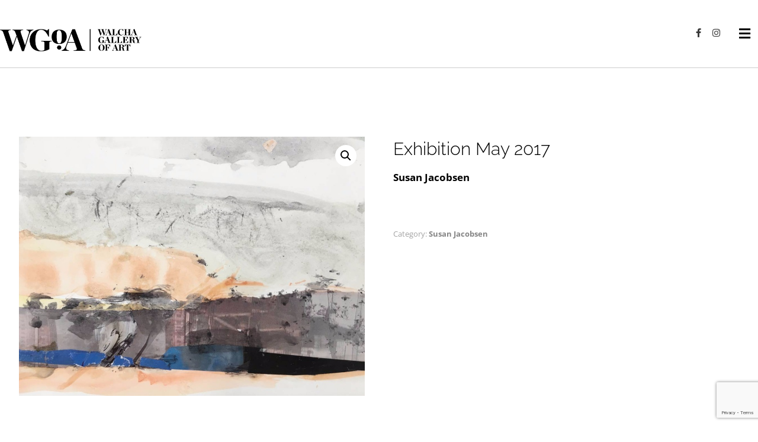

--- FILE ---
content_type: text/html; charset=UTF-8
request_url: https://walchagallery.com.au/product/exhibition-may-2017-18/
body_size: 12583
content:
<!DOCTYPE html> 
<html lang="en-US"> 
<head>
<link rel="preload" href="https://walchagallery.com.au/wp-content/cache/fvm/min/1746929151-css02a76623d17662f64ef1651586d5e25ee7048caa4d40b25fab1bf13d5ddd8.css" as="style" media="all" /> 
<link rel="preload" href="https://walchagallery.com.au/wp-content/cache/fvm/min/1746929151-css29d392dd8f32f597a9e1601fe36aa472d9842f58c5930c9661b1c6292b0d4.css" as="style" media="all" /> 
<link rel="preload" href="https://walchagallery.com.au/wp-content/cache/fvm/min/1746929151-css8edbbadc4bc0a5b934b4a3321e7cd57484e08b840364e1534bb7e20c803bd.css" as="style" media="all" /> 
<link rel="preload" href="https://walchagallery.com.au/wp-content/cache/fvm/min/1746929151-css3f0dbb010f0332ee8f10bfa2128ddfbd39c8dc1b7f008e6fc9e6cf0a06cbc.css" as="style" media="all" /> 
<link rel="preload" href="https://walchagallery.com.au/wp-content/cache/fvm/min/1746929151-css1aad302faf62aaea96ee6a2691c6605996c23cb4fbc48bb3b5888766e39a5.css" as="style" media="all" /> 
<link rel="preload" href="https://walchagallery.com.au/wp-content/cache/fvm/min/1746929151-cssf2c17f731541108d6457592244783587cf89933de02a374a4d2073ddc1c03.css" as="style" media="all" /> 
<link rel="preload" href="https://walchagallery.com.au/wp-content/cache/fvm/min/1746929151-css2c885dc4ed7214547fe468b5299c5d233d848c4cec798f025d525056c18b3.css" as="style" media="all" /> 
<link rel="preload" href="https://walchagallery.com.au/wp-content/cache/fvm/min/1746929151-csse060aa2255e0a3753971bd345a380f26a6020778b5babab66aa974a3272d3.css" as="style" media="all" /> 
<link rel="preload" href="https://walchagallery.com.au/wp-content/cache/fvm/min/1746929151-csse77400a243b019d5ad9633d94b1986da3834086fbb79b63eec1740d657adf.css" as="style" media="only screen and (max-width: 768px)" /> 
<link rel="preload" href="https://walchagallery.com.au/wp-content/cache/fvm/min/1746929151-cssdc8bf67ef05f0b3f14eefb94a57fafb7218a6b685f7df8a8ec0c3cea0818e.css" as="style" media="all" /> 
<link rel="preload" href="https://walchagallery.com.au/wp-content/cache/fvm/min/1746929151-css787906ae85f90d5fb6bb4cad4fc189746d5d0a1e03be4a87222db51f4087b.css" as="style" media="all" /> 
<link rel="preload" href="https://walchagallery.com.au/wp-content/cache/fvm/min/1746929151-csse02612f5a0344b33be283c2874f5f7e4083beefa25f0c1a782c50cc3f9121.css" as="style" media="all" /> 
<link rel="preload" href="https://walchagallery.com.au/wp-content/cache/fvm/min/1746929151-cssdc6e9858878eda1e0221be4474f8e284629bdf10610ec2bdbe248890badf2.css" as="style" media="all" /> 
<link rel="preload" href="https://walchagallery.com.au/wp-content/cache/fvm/min/1746929151-css8916cbeab353e6eb4de531d09681fcfa23c5dcda8d15702a5172e520d67de.css" as="style" media="screen and (max-width: 1024px)" /> 
<link rel="preload" href="https://walchagallery.com.au/wp-content/cache/fvm/min/1746929151-css7f7d1baa8911c47123269d3cfcd76fee226e432c17f1f26e7ab4f864b0a0d.css" as="style" media="screen and (max-width: 768px)" /> 
<link rel="preload" href="https://walchagallery.com.au/wp-content/cache/fvm/min/1746929151-css76803ef6ee678bff8497c691fca79eb7b60ea51a6faf0ad85ce70bfe012b9.css" as="style" media="screen and (max-width: 480px)" /> 
<link rel="preload" href="https://walchagallery.com.au/wp-content/cache/fvm/min/1746929151-css39cb6f763ba51812c36f3e2298a0b111c59e05968913b6f96da99adb95ff1.css" as="style" media="all" /> 
<link rel="preload" href="https://walchagallery.com.au/wp-content/cache/fvm/min/1746929151-cssc5fb692fbf322e7cd79a006a4fe9764d99e96a90db40bfe54d3ffbe809f0f.css" as="style" media="all" /> 
<link rel="preload" href="https://walchagallery.com.au/wp-content/cache/fvm/min/1746929151-csse7834ab8e9bd6afd755bd55f2f243c841e1259efcb7705f452f7049e3cc0d.css" as="style" media="all" /> 
<link rel="preload" href="https://walchagallery.com.au/wp-content/cache/fvm/min/1746929151-css460daffe50d0dbf4091b6e769f8b073dcf70cd1e7e6f062cee8169f95aa4f.css" as="style" media="all" /> 
<link rel="preload" href="https://walchagallery.com.au/wp-content/cache/fvm/min/1746929151-css29c1e50063de743ae052751239377a698e05ca01d8bf6aec3576b923a22e0.css" as="style" media="all" /> 
<link rel="preload" href="https://walchagallery.com.au/wp-content/cache/fvm/min/1746929151-cssf6d0c9de3e7249728058bbe16b70cc60bb3ce710d8ce1f5ecab78399cffec.css" as="style" media="screen and (max-width: 768px)" /> 
<link rel="preload" href="https://walchagallery.com.au/wp-content/cache/fvm/min/1746929151-css58cdea740722cf4d3f0617834a9e0307ac1c48d3e6734e656e89d489cc25e.css" as="style" media="screen and (max-width: 480px)" /> 
<link rel="preload" href="https://walchagallery.com.au/wp-content/cache/fvm/min/1746929151-css96b1ad6e72d08d9adab9cb9b2435b2ea89cda2a45c2f4d9694688b633f46a.css" as="style" media="all" /> 
<link rel="preload" href="https://walchagallery.com.au/wp-content/cache/fvm/min/1746929151-css0d9df46f18d44c883aceca5a9671e9489e3b8f87d53aa0ccd531cc8de1900.css" as="style" media="all" /> 
<link rel="preload" href="https://walchagallery.com.au/wp-content/cache/fvm/min/1746929151-cssbf1b96ee5c4585c638c18395bb6e4f68ef3fc7a31bb5855845079352974f2.css" as="style" media="all" />
<script data-cfasync="false">function fvmuag(){var e=navigator.userAgent;if(e.match(/x11.*ox\/54|id\s4.*us.*ome\/62|oobo|ight|tmet|eadl|ngdo|PTST/i))return!1;if(e.match(/x11.*me\/86\.0/i)){var r=screen.width;if("number"==typeof r&&1367==r)return!1}return!0}</script>
<meta http-equiv="Content-Type" content="text/html; charset=UTF-8"/>
<meta name="viewport" content="width=device-width, initial-scale=1.0, minimum-scale=1.0"/><title>Exhibition May 2017 &#8211; Walcha Gallery of Art</title>
<meta name='robots' content='max-image-preview:large' />
<link rel="alternate" type="application/rss+xml" title="Walcha Gallery of Art &raquo; Feed" href="https://walchagallery.com.au/feed/" />
<link rel="alternate" type="application/rss+xml" title="Walcha Gallery of Art &raquo; Comments Feed" href="https://walchagallery.com.au/comments/feed/" />
<link rel="canonical" href="https://walchagallery.com.au/product/exhibition-may-2017-18/" />
<meta name="format-detection" content="telephone=no"> 
<style id='wp-img-auto-sizes-contain-inline-css' type='text/css' media="all">img:is([sizes=auto i],[sizes^="auto," i]){contain-intrinsic-size:3000px 1500px}</style> 
<style id='wp-block-library-inline-css' type='text/css' media="all">:root{--wp-block-synced-color:#7a00df;--wp-block-synced-color--rgb:122,0,223;--wp-bound-block-color:var(--wp-block-synced-color);--wp-editor-canvas-background:#ddd;--wp-admin-theme-color:#007cba;--wp-admin-theme-color--rgb:0,124,186;--wp-admin-theme-color-darker-10:#006ba1;--wp-admin-theme-color-darker-10--rgb:0,107,160.5;--wp-admin-theme-color-darker-20:#005a87;--wp-admin-theme-color-darker-20--rgb:0,90,135;--wp-admin-border-width-focus:2px}@media (min-resolution:192dpi){:root{--wp-admin-border-width-focus:1.5px}}.wp-element-button{cursor:pointer}:root .has-very-light-gray-background-color{background-color:#eee}:root .has-very-dark-gray-background-color{background-color:#313131}:root .has-very-light-gray-color{color:#eee}:root .has-very-dark-gray-color{color:#313131}:root .has-vivid-green-cyan-to-vivid-cyan-blue-gradient-background{background:linear-gradient(135deg,#00d084,#0693e3)}:root .has-purple-crush-gradient-background{background:linear-gradient(135deg,#34e2e4,#4721fb 50%,#ab1dfe)}:root .has-hazy-dawn-gradient-background{background:linear-gradient(135deg,#faaca8,#dad0ec)}:root .has-subdued-olive-gradient-background{background:linear-gradient(135deg,#fafae1,#67a671)}:root .has-atomic-cream-gradient-background{background:linear-gradient(135deg,#fdd79a,#004a59)}:root .has-nightshade-gradient-background{background:linear-gradient(135deg,#330968,#31cdcf)}:root .has-midnight-gradient-background{background:linear-gradient(135deg,#020381,#2874fc)}:root{--wp--preset--font-size--normal:16px;--wp--preset--font-size--huge:42px}.has-regular-font-size{font-size:1em}.has-larger-font-size{font-size:2.625em}.has-normal-font-size{font-size:var(--wp--preset--font-size--normal)}.has-huge-font-size{font-size:var(--wp--preset--font-size--huge)}.has-text-align-center{text-align:center}.has-text-align-left{text-align:left}.has-text-align-right{text-align:right}.has-fit-text{white-space:nowrap!important}#end-resizable-editor-section{display:none}.aligncenter{clear:both}.items-justified-left{justify-content:flex-start}.items-justified-center{justify-content:center}.items-justified-right{justify-content:flex-end}.items-justified-space-between{justify-content:space-between}.screen-reader-text{border:0;clip-path:inset(50%);height:1px;margin:-1px;overflow:hidden;padding:0;position:absolute;width:1px;word-wrap:normal!important}.screen-reader-text:focus{background-color:#ddd;clip-path:none;color:#444;display:block;font-size:1em;height:auto;left:5px;line-height:normal;padding:15px 23px 14px;text-decoration:none;top:5px;width:auto;z-index:100000}html :where(.has-border-color){border-style:solid}html :where([style*=border-top-color]){border-top-style:solid}html :where([style*=border-right-color]){border-right-style:solid}html :where([style*=border-bottom-color]){border-bottom-style:solid}html :where([style*=border-left-color]){border-left-style:solid}html :where([style*=border-width]){border-style:solid}html :where([style*=border-top-width]){border-top-style:solid}html :where([style*=border-right-width]){border-right-style:solid}html :where([style*=border-bottom-width]){border-bottom-style:solid}html :where([style*=border-left-width]){border-left-style:solid}html :where(img[class*=wp-image-]){height:auto;max-width:100%}:where(figure){margin:0 0 1em}html :where(.is-position-sticky){--wp-admin--admin-bar--position-offset:var(--wp-admin--admin-bar--height,0)}@media screen and (max-width:600px){html :where(.is-position-sticky){--wp-admin--admin-bar--position-offset:0}}</style>
<style id='global-styles-inline-css' type='text/css' media="all">:root{--wp--preset--aspect-ratio--square:1;--wp--preset--aspect-ratio--4-3:4/3;--wp--preset--aspect-ratio--3-4:3/4;--wp--preset--aspect-ratio--3-2:3/2;--wp--preset--aspect-ratio--2-3:2/3;--wp--preset--aspect-ratio--16-9:16/9;--wp--preset--aspect-ratio--9-16:9/16;--wp--preset--color--black:#000;--wp--preset--color--cyan-bluish-gray:#abb8c3;--wp--preset--color--white:#fff;--wp--preset--color--pale-pink:#f78da7;--wp--preset--color--vivid-red:#cf2e2e;--wp--preset--color--luminous-vivid-orange:#ff6900;--wp--preset--color--luminous-vivid-amber:#fcb900;--wp--preset--color--light-green-cyan:#7bdcb5;--wp--preset--color--vivid-green-cyan:#00d084;--wp--preset--color--pale-cyan-blue:#8ed1fc;--wp--preset--color--vivid-cyan-blue:#0693e3;--wp--preset--color--vivid-purple:#9b51e0;--wp--preset--gradient--vivid-cyan-blue-to-vivid-purple:linear-gradient(135deg,rgb(6,147,227) 0%,rgb(155,81,224) 100%);--wp--preset--gradient--light-green-cyan-to-vivid-green-cyan:linear-gradient(135deg,rgb(122,220,180) 0%,rgb(0,208,130) 100%);--wp--preset--gradient--luminous-vivid-amber-to-luminous-vivid-orange:linear-gradient(135deg,rgb(252,185,0) 0%,rgb(255,105,0) 100%);--wp--preset--gradient--luminous-vivid-orange-to-vivid-red:linear-gradient(135deg,rgb(255,105,0) 0%,rgb(207,46,46) 100%);--wp--preset--gradient--very-light-gray-to-cyan-bluish-gray:linear-gradient(135deg,rgb(238,238,238) 0%,rgb(169,184,195) 100%);--wp--preset--gradient--cool-to-warm-spectrum:linear-gradient(135deg,rgb(74,234,220) 0%,rgb(151,120,209) 20%,rgb(207,42,186) 40%,rgb(238,44,130) 60%,rgb(251,105,98) 80%,rgb(254,248,76) 100%);--wp--preset--gradient--blush-light-purple:linear-gradient(135deg,rgb(255,206,236) 0%,rgb(152,150,240) 100%);--wp--preset--gradient--blush-bordeaux:linear-gradient(135deg,rgb(254,205,165) 0%,rgb(254,45,45) 50%,rgb(107,0,62) 100%);--wp--preset--gradient--luminous-dusk:linear-gradient(135deg,rgb(255,203,112) 0%,rgb(199,81,192) 50%,rgb(65,88,208) 100%);--wp--preset--gradient--pale-ocean:linear-gradient(135deg,rgb(255,245,203) 0%,rgb(182,227,212) 50%,rgb(51,167,181) 100%);--wp--preset--gradient--electric-grass:linear-gradient(135deg,rgb(202,248,128) 0%,rgb(113,206,126) 100%);--wp--preset--gradient--midnight:linear-gradient(135deg,rgb(2,3,129) 0%,rgb(40,116,252) 100%);--wp--preset--font-size--small:13px;--wp--preset--font-size--medium:20px;--wp--preset--font-size--large:36px;--wp--preset--font-size--x-large:42px;--wp--preset--spacing--20:.44rem;--wp--preset--spacing--30:.67rem;--wp--preset--spacing--40:1rem;--wp--preset--spacing--50:1.5rem;--wp--preset--spacing--60:2.25rem;--wp--preset--spacing--70:3.38rem;--wp--preset--spacing--80:5.06rem;--wp--preset--shadow--natural:6px 6px 9px rgba(0,0,0,.2);--wp--preset--shadow--deep:12px 12px 50px rgba(0,0,0,.4);--wp--preset--shadow--sharp:6px 6px 0 rgba(0,0,0,.2);--wp--preset--shadow--outlined:6px 6px 0 -3px rgb(255,255,255),6px 6px rgb(0,0,0);--wp--preset--shadow--crisp:6px 6px 0 rgb(0,0,0)}:where(.is-layout-flex){gap:.5em}:where(.is-layout-grid){gap:.5em}body .is-layout-flex{display:flex}.is-layout-flex{flex-wrap:wrap;align-items:center}.is-layout-flex>:is(*,div){margin:0}body .is-layout-grid{display:grid}.is-layout-grid>:is(*,div){margin:0}:where(.wp-block-columns.is-layout-flex){gap:2em}:where(.wp-block-columns.is-layout-grid){gap:2em}:where(.wp-block-post-template.is-layout-flex){gap:1.25em}:where(.wp-block-post-template.is-layout-grid){gap:1.25em}.has-black-color{color:var(--wp--preset--color--black)!important}.has-cyan-bluish-gray-color{color:var(--wp--preset--color--cyan-bluish-gray)!important}.has-white-color{color:var(--wp--preset--color--white)!important}.has-pale-pink-color{color:var(--wp--preset--color--pale-pink)!important}.has-vivid-red-color{color:var(--wp--preset--color--vivid-red)!important}.has-luminous-vivid-orange-color{color:var(--wp--preset--color--luminous-vivid-orange)!important}.has-luminous-vivid-amber-color{color:var(--wp--preset--color--luminous-vivid-amber)!important}.has-light-green-cyan-color{color:var(--wp--preset--color--light-green-cyan)!important}.has-vivid-green-cyan-color{color:var(--wp--preset--color--vivid-green-cyan)!important}.has-pale-cyan-blue-color{color:var(--wp--preset--color--pale-cyan-blue)!important}.has-vivid-cyan-blue-color{color:var(--wp--preset--color--vivid-cyan-blue)!important}.has-vivid-purple-color{color:var(--wp--preset--color--vivid-purple)!important}.has-black-background-color{background-color:var(--wp--preset--color--black)!important}.has-cyan-bluish-gray-background-color{background-color:var(--wp--preset--color--cyan-bluish-gray)!important}.has-white-background-color{background-color:var(--wp--preset--color--white)!important}.has-pale-pink-background-color{background-color:var(--wp--preset--color--pale-pink)!important}.has-vivid-red-background-color{background-color:var(--wp--preset--color--vivid-red)!important}.has-luminous-vivid-orange-background-color{background-color:var(--wp--preset--color--luminous-vivid-orange)!important}.has-luminous-vivid-amber-background-color{background-color:var(--wp--preset--color--luminous-vivid-amber)!important}.has-light-green-cyan-background-color{background-color:var(--wp--preset--color--light-green-cyan)!important}.has-vivid-green-cyan-background-color{background-color:var(--wp--preset--color--vivid-green-cyan)!important}.has-pale-cyan-blue-background-color{background-color:var(--wp--preset--color--pale-cyan-blue)!important}.has-vivid-cyan-blue-background-color{background-color:var(--wp--preset--color--vivid-cyan-blue)!important}.has-vivid-purple-background-color{background-color:var(--wp--preset--color--vivid-purple)!important}.has-black-border-color{border-color:var(--wp--preset--color--black)!important}.has-cyan-bluish-gray-border-color{border-color:var(--wp--preset--color--cyan-bluish-gray)!important}.has-white-border-color{border-color:var(--wp--preset--color--white)!important}.has-pale-pink-border-color{border-color:var(--wp--preset--color--pale-pink)!important}.has-vivid-red-border-color{border-color:var(--wp--preset--color--vivid-red)!important}.has-luminous-vivid-orange-border-color{border-color:var(--wp--preset--color--luminous-vivid-orange)!important}.has-luminous-vivid-amber-border-color{border-color:var(--wp--preset--color--luminous-vivid-amber)!important}.has-light-green-cyan-border-color{border-color:var(--wp--preset--color--light-green-cyan)!important}.has-vivid-green-cyan-border-color{border-color:var(--wp--preset--color--vivid-green-cyan)!important}.has-pale-cyan-blue-border-color{border-color:var(--wp--preset--color--pale-cyan-blue)!important}.has-vivid-cyan-blue-border-color{border-color:var(--wp--preset--color--vivid-cyan-blue)!important}.has-vivid-purple-border-color{border-color:var(--wp--preset--color--vivid-purple)!important}.has-vivid-cyan-blue-to-vivid-purple-gradient-background{background:var(--wp--preset--gradient--vivid-cyan-blue-to-vivid-purple)!important}.has-light-green-cyan-to-vivid-green-cyan-gradient-background{background:var(--wp--preset--gradient--light-green-cyan-to-vivid-green-cyan)!important}.has-luminous-vivid-amber-to-luminous-vivid-orange-gradient-background{background:var(--wp--preset--gradient--luminous-vivid-amber-to-luminous-vivid-orange)!important}.has-luminous-vivid-orange-to-vivid-red-gradient-background{background:var(--wp--preset--gradient--luminous-vivid-orange-to-vivid-red)!important}.has-very-light-gray-to-cyan-bluish-gray-gradient-background{background:var(--wp--preset--gradient--very-light-gray-to-cyan-bluish-gray)!important}.has-cool-to-warm-spectrum-gradient-background{background:var(--wp--preset--gradient--cool-to-warm-spectrum)!important}.has-blush-light-purple-gradient-background{background:var(--wp--preset--gradient--blush-light-purple)!important}.has-blush-bordeaux-gradient-background{background:var(--wp--preset--gradient--blush-bordeaux)!important}.has-luminous-dusk-gradient-background{background:var(--wp--preset--gradient--luminous-dusk)!important}.has-pale-ocean-gradient-background{background:var(--wp--preset--gradient--pale-ocean)!important}.has-electric-grass-gradient-background{background:var(--wp--preset--gradient--electric-grass)!important}.has-midnight-gradient-background{background:var(--wp--preset--gradient--midnight)!important}.has-small-font-size{font-size:var(--wp--preset--font-size--small)!important}.has-medium-font-size{font-size:var(--wp--preset--font-size--medium)!important}.has-large-font-size{font-size:var(--wp--preset--font-size--large)!important}.has-x-large-font-size{font-size:var(--wp--preset--font-size--x-large)!important}</style> 
<style id='classic-theme-styles-inline-css' type='text/css' media="all">/*! This file is auto-generated */ .wp-block-button__link{color:#fff;background-color:#32373c;border-radius:9999px;box-shadow:none;text-decoration:none;padding:calc(.667em + 2px) calc(1.333em + 2px);font-size:1.125em}.wp-block-file__button{background:#32373c;color:#fff;text-decoration:none}</style> 
<link rel='stylesheet' id='xtra-blocks-css' href='https://walchagallery.com.au/wp-content/cache/fvm/min/1746929151-css02a76623d17662f64ef1651586d5e25ee7048caa4d40b25fab1bf13d5ddd8.css' type='text/css' media='all' /> 
<link rel='stylesheet' id='vc_font_awesome_5_shims-css' href='https://walchagallery.com.au/wp-content/cache/fvm/min/1746929151-css29d392dd8f32f597a9e1601fe36aa472d9842f58c5930c9661b1c6292b0d4.css' type='text/css' media='all' /> 
<link rel='stylesheet' id='vc_font_awesome_5-css' href='https://walchagallery.com.au/wp-content/cache/fvm/min/1746929151-css8edbbadc4bc0a5b934b4a3321e7cd57484e08b840364e1534bb7e20c803bd.css' type='text/css' media='all' /> 
<link rel='stylesheet' id='cz-icons-pack-css' href='https://walchagallery.com.au/wp-content/cache/fvm/min/1746929151-css3f0dbb010f0332ee8f10bfa2128ddfbd39c8dc1b7f008e6fc9e6cf0a06cbc.css' type='text/css' media='all' /> 
<link rel='stylesheet' id='contact-form-7-css' href='https://walchagallery.com.au/wp-content/cache/fvm/min/1746929151-css1aad302faf62aaea96ee6a2691c6605996c23cb4fbc48bb3b5888766e39a5.css' type='text/css' media='all' /> 
<link rel='stylesheet' id='photoswipe-css' href='https://walchagallery.com.au/wp-content/cache/fvm/min/1746929151-cssf2c17f731541108d6457592244783587cf89933de02a374a4d2073ddc1c03.css' type='text/css' media='all' /> 
<link rel='stylesheet' id='photoswipe-default-skin-css' href='https://walchagallery.com.au/wp-content/cache/fvm/min/1746929151-css2c885dc4ed7214547fe468b5299c5d233d848c4cec798f025d525056c18b3.css' type='text/css' media='all' /> 
<link rel='stylesheet' id='woocommerce-layout-css' href='https://walchagallery.com.au/wp-content/cache/fvm/min/1746929151-csse060aa2255e0a3753971bd345a380f26a6020778b5babab66aa974a3272d3.css' type='text/css' media='all' /> 
<link rel='stylesheet' id='woocommerce-smallscreen-css' href='https://walchagallery.com.au/wp-content/cache/fvm/min/1746929151-csse77400a243b019d5ad9633d94b1986da3834086fbb79b63eec1740d657adf.css' type='text/css' media='only screen and (max-width: 768px)' /> 
<link rel='stylesheet' id='woocommerce-general-css' href='https://walchagallery.com.au/wp-content/cache/fvm/min/1746929151-cssdc8bf67ef05f0b3f14eefb94a57fafb7218a6b685f7df8a8ec0c3cea0818e.css' type='text/css' media='all' /> 
<style id='woocommerce-inline-inline-css' type='text/css' media="all">.woocommerce form .form-row .required{visibility:visible}</style> 
<link rel='stylesheet' id='codevz-style-css' href='https://walchagallery.com.au/wp-content/cache/fvm/min/1746929151-css787906ae85f90d5fb6bb4cad4fc189746d5d0a1e03be4a87222db51f4087b.css' type='text/css' media='all' /> 
<link rel='stylesheet' id='codevz-child-style-css' href='https://walchagallery.com.au/wp-content/cache/fvm/min/1746929151-csse02612f5a0344b33be283c2874f5f7e4083beefa25f0c1a782c50cc3f9121.css' type='text/css' media='all' /> 
<link rel='stylesheet' id='xtra-css' href='https://walchagallery.com.au/wp-content/cache/fvm/min/1746929151-cssdc6e9858878eda1e0221be4474f8e284629bdf10610ec2bdbe248890badf2.css' type='text/css' media='all' /> 
<link rel='stylesheet' id='xtra-laptop-css' href='https://walchagallery.com.au/wp-content/cache/fvm/min/1746929151-css8916cbeab353e6eb4de531d09681fcfa23c5dcda8d15702a5172e520d67de.css' type='text/css' media='screen and (max-width: 1024px)' /> 
<link rel='stylesheet' id='xtra-tablet-css' href='https://walchagallery.com.au/wp-content/cache/fvm/min/1746929151-css7f7d1baa8911c47123269d3cfcd76fee226e432c17f1f26e7ab4f864b0a0d.css' type='text/css' media='screen and (max-width: 768px)' /> 
<link rel='stylesheet' id='xtra-mobile-css' href='https://walchagallery.com.au/wp-content/cache/fvm/min/1746929151-css76803ef6ee678bff8497c691fca79eb7b60ea51a6faf0ad85ce70bfe012b9.css' type='text/css' media='screen and (max-width: 480px)' /> 
<link rel='stylesheet' id='xtra-single-css' href='https://walchagallery.com.au/wp-content/cache/fvm/min/1746929151-css39cb6f763ba51812c36f3e2298a0b111c59e05968913b6f96da99adb95ff1.css' type='text/css' media='all' /> 
<link rel='stylesheet' id='google-font-raleway-css' href='https://walchagallery.com.au/wp-content/cache/fvm/min/1746929151-cssc5fb692fbf322e7cd79a006a4fe9764d99e96a90db40bfe54d3ffbe809f0f.css' type='text/css' media='all' /> 
<link rel='stylesheet' id='google-font-open-sans-css' href='https://walchagallery.com.au/wp-content/cache/fvm/min/1746929151-csse7834ab8e9bd6afd755bd55f2f243c841e1259efcb7705f452f7049e3cc0d.css' type='text/css' media='all' /> 
<link rel='stylesheet' id='xtra-woocommerce-css' href='https://walchagallery.com.au/wp-content/cache/fvm/min/1746929151-css460daffe50d0dbf4091b6e769f8b073dcf70cd1e7e6f062cee8169f95aa4f.css' type='text/css' media='all' /> 
<link rel='stylesheet' id='codevz-plugin-css' href='https://walchagallery.com.au/wp-content/cache/fvm/min/1746929151-css29c1e50063de743ae052751239377a698e05ca01d8bf6aec3576b923a22e0.css' type='text/css' media='all' /> 
<link rel='stylesheet' id='codevz-plugin-tablet-css' href='https://walchagallery.com.au/wp-content/cache/fvm/min/1746929151-cssf6d0c9de3e7249728058bbe16b70cc60bb3ce710d8ce1f5ecab78399cffec.css' type='text/css' media='screen and (max-width: 768px)' /> 
<link rel='stylesheet' id='codevz-plugin-mobile-css' href='https://walchagallery.com.au/wp-content/cache/fvm/min/1746929151-css58cdea740722cf4d3f0617834a9e0307ac1c48d3e6734e656e89d489cc25e.css' type='text/css' media='screen and (max-width: 480px)' /> 
<link rel='stylesheet' id='xtra-elementor-front-css' href='https://walchagallery.com.au/wp-content/cache/fvm/min/1746929151-css96b1ad6e72d08d9adab9cb9b2435b2ea89cda2a45c2f4d9694688b633f46a.css' type='text/css' media='all' /> 
<script type="text/javascript" src="https://walchagallery.com.au/wp-includes/js/jquery/jquery.min.js?ver=3.7.1" id="jquery-core-js"></script>
<script type="text/javascript" src="https://walchagallery.com.au/wp-includes/js/jquery/jquery-migrate.min.js?ver=3.4.1" id="jquery-migrate-js"></script>
<script type="text/javascript" src="https://walchagallery.com.au/wp-content/plugins/woocommerce/assets/js/jquery-blockui/jquery.blockUI.min.js?ver=2.7.0-wc.7.7.0" id="jquery-blockui-js"></script>
<script type="text/javascript" id="wc-add-to-cart-js-extra">
/* <![CDATA[ */
var wc_add_to_cart_params = {"ajax_url":"/wp-admin/admin-ajax.php","wc_ajax_url":"/?wc-ajax=%%endpoint%%","i18n_view_cart":"View cart","cart_url":"https://walchagallery.com.au/cart/","is_cart":"","cart_redirect_after_add":"yes"};
//# sourceURL=wc-add-to-cart-js-extra
/* ]]> */
</script>
<script type="text/javascript" src="https://walchagallery.com.au/wp-content/plugins/woocommerce/assets/js/frontend/add-to-cart.min.js?ver=7.7.0" id="wc-add-to-cart-js"></script>
<script type="text/javascript" src="https://walchagallery.com.au/wp-content/plugins/js_composer/assets/js/vendors/woocommerce-add-to-cart.js?ver=6.8.0" id="vc_woocommerce-add-to-cart-js-js"></script>
<noscript><style>.woocommerce-product-gallery{ opacity: 1 !important; }</style></noscript>
<link rel="icon" href="https://walchagallery.com.au/wp-content/uploads/2020/05/W.jpg" sizes="192x192" /> 
<style id="xtra-inline-css" data-noptimize media="all">.admin-bar .cz_fixed_top_border{top:32px}.admin-bar i.offcanvas-close{top:32px}.admin-bar .offcanvas_area,.admin-bar .hidden_top_bar{margin-top:32px}.admin-bar .header_5,.admin-bar .onSticky{top:32px}@media screen and (max-width:768px){.admin-bar .header_5,.admin-bar .onSticky,.admin-bar .cz_fixed_top_border,.admin-bar i.offcanvas-close{top:46px}.admin-bar .onSticky{top:0}.admin-bar .offcanvas_area,.admin-bar .offcanvas_area,.admin-bar .hidden_top_bar{margin-top:46px;height:calc(100% - 46px)}}a:hover,.sf-menu>.cz.current_menu>a,.sf-menu>.cz .cz.current_menu>a,.sf-menu>.current-menu-parent>a,.comment-text .star-rating span,.xtra-404 span{color:#898989}form button,.button,#edd-purchase-button,.edd-submit,.edd-submit.button.blue,.edd-submit.button.blue:hover,.edd-submit.button.blue:focus,[type=submit].edd-submit,.sf-menu>.cz>a:before,.sf-menu>.cz>a:before,.post-password-form input[type="submit"],.wpcf7-submit,.submit_user,#commentform #submit,.commentlist li.bypostauthor>.comment-body:after,.commentlist li.comment-author-admin>.comment-body:after,.pagination .current,.pagination>b,.pagination a:hover,.page-numbers .current,.page-numbers a:hover,.pagination .next:hover,.pagination .prev:hover,input[type=submit],.sticky:before,.commentlist li.comment-author-admin .fn,input[type=submit],input[type=button],.cz_header_button,.cz_default_portfolio a,.cz_readmore,.more-link,a.cz_btn,div.cz_btn,.woocommerce input.button.alt.woocommerce #respond input#submit,.woocommerce a.button,.woocommerce button.button,.woocommerce input.button,.woocommerce .woocommerce-error .button,.woocommerce .woocommerce-info .button,.woocommerce .woocommerce-message .button,.woocommerce-page .woocommerce-error .button,.woocommerce-page .woocommerce-info .button,.woocommerce-page .woocommerce-message .button,#add_payment_method table.cart input,.woocommerce-cart table.cart input:not(.input-text),.woocommerce-checkout table.cart input,.woocommerce input.button:disabled,.woocommerce input.button:disabled[disabled],#add_payment_method table.cart input,#add_payment_method .wc-proceed-to-checkout a.checkout-button,.woocommerce-cart .wc-proceed-to-checkout a.checkout-button,.woocommerce-checkout .wc-proceed-to-checkout a.checkout-button,.woocommerce #payment #place_order,.woocommerce-page #payment #place_order,.woocommerce input.button.alt,.woocommerce #respond input#submit.alt:hover,.woocommerce button.button.alt:hover,.woocommerce input.button.alt:hover,.woocommerce-MyAccount-navigation a:hover,.woocommerce-MyAccount-navigation .is-active a,.woocommerce #respond input#submit.alt:hover,.woocommerce a.button.alt:hover,.woocommerce nav.woocommerce-pagination ul li a:focus,.woocommerce nav.woocommerce-pagination ul li a:hover,.woocommerce nav.woocommerce-pagination ul li span.current,.widget_product_search #searchsubmit,.woocommerce .widget_price_filter .ui-slider .ui-slider-range,.woocommerce .widget_price_filter .ui-slider .ui-slider-handle,.woocommerce #respond input#submit,.woocommerce a.button,.woocommerce button.button,.woocommerce input.button,.woocommerce div.product form.cart .button,.xtra-product-icons,.woocommerce button.button.alt{background-color:#898989}.cs_load_more_doing,div.wpcf7 .wpcf7-form .ajax-loader{border-right-color:#898989}input:focus,textarea:focus,select:focus{border-color:#898989!important}::selection{background-color:#898989;color:#fff}::-moz-selection{background-color:#898989;color:#fff}.widget{background-color:rgba(255,255,255,.01);margin-bottom:35px;border-style:solid;border-width:1px;border-color:#d8d8d8;border-radius:6px}.widget>h4{font-size:20px;font-weight:700}.logo>a,.logo>h1,.logo h2{text-transform:uppercase}.header_2{border-style:solid;border-bottom-width:1px;border-color:#ccc}#menu_header_2>.cz>a{font-family:'Raleway';font-weight:300;letter-spacing:1px;text-transform:uppercase;padding:6px 15px;margin-right:0;margin-left:10px}#menu_header_2>.cz>a:hover,#menu_header_2>.cz:hover>a,#menu_header_2>.cz.current_menu>a,#menu_header_2>.current-menu-parent>a{color:#000;font-family:'Raleway';font-weight:600;letter-spacing:1px;text-transform:uppercase}#menu_header_2>.cz>a:before{width:100%;border-width:0;border-radius:2px;bottom:0;left:0}#menu_header_2 .cz .sub-menu:not(.cz_megamenu_inner_ul),#menu_header_2 .cz_megamenu_inner_ul .cz_megamenu_inner_ul{background-color:#898989;padding-top:20px;padding-bottom:20px;margin-top:1px;margin-left:30px;border-radius:2px;box-shadow:0 9px 20px rgba(0,0,0,.13)}#menu_header_2 .cz .cz a{font-size:14px;color:#cecece}#menu_header_2 .cz .cz a:hover,#menu_header_2 .cz .cz:hover>a,#menu_header_2 .cz .cz.current_menu>a,#menu_header_2 .cz .current_menu>.current_menu{color:#fff}.onSticky{background-color:#ffffff!important}.header_4{border-style:solid;border-width:0 0 1px;border-color:#f4f4f4}#menu_header_4>.cz>a{color:rgba(0,0,0,.6)}#menu_header_4>.cz>a:hover,#menu_header_4>.cz:hover>a,#menu_header_4>.cz.current_menu>a,#menu_header_4>.current-menu-parent>a{color:#898989}#menu_header_4 .cz .cz a{color:#606060}#menu_header_4 .cz .cz a:hover,#menu_header_4 .cz .cz:hover>a,#menu_header_4 .cz .cz.current_menu>a,#menu_header_4 .cz .current_menu>.current_menu{color:#3f51b5}.page_title,.header_onthe_cover .page_title{padding-top:36px;padding-bottom:0;border-width:0 0 1px;border-color:#f4f4f4}.page_title .section_title{font-size:53px;color:#000;padding-top:53px;padding-bottom:0;border-width:1px;border-color:#fff}.page_title a,.page_title i{color:#000;padding-left:0}.breadcrumbs{margin-top:7px;margin-right:10px}.cz_middle_footer{background-color:#000;padding-top:69px;padding-bottom:40px}.footer_widget{color:#fff;padding:0}.cz_middle_footer a{font-size:13px;line-height:2}.cz_middle_footer a:hover{color:#000}.footer_2{background-color:#000;padding-bottom:0;margin-top:-50px;margin-bottom:0}i.backtotop{color:#fff;background-color:#898989;border-style:none;border-width:0;border-radius:10px}i.fixed_contact{color:#898989;margin-right:3px;border-style:none;border-radius:50px 0 0 50px;box-shadow:0 0 10px rgba(0,0,0,.15)}.footer_widget>h4{color:#fff;font-size:28px;font-weight:100;border-style:solid;border-width:0 0 1px}.woocommerce ul.products li.product a img{border-style:solid;border-color:rgba(0,0,0,.27);border-radius:2px}.woocommerce ul.products li.product .woocommerce-loop-category__title,.woocommerce ul.products li.product .woocommerce-loop-product__title,.woocommerce ul.products li.product h3,.woocommerce.woo-template-2 ul.products li.product .woocommerce-loop-category__title,.woocommerce.woo-template-2 ul.products li.product .woocommerce-loop-product__title,.woocommerce.woo-template-2 ul.products li.product h3{font-size:14px;color:#2b2b2b;font-family:'Verdana';text-align:left;letter-spacing:0;margin-top:15px}.woocommerce ul.products li.product .star-rating{display:none}.woocommerce ul.products li.product .button.add_to_cart_button,.woocommerce ul.products li.product .button[class*="product_type_"]{font-size:14px;font-weight:400;background-color:#898989;border-radius:4px;position:absolute;bottom:100px;left:calc(50% - 75px);opacity:0}.woocommerce span.onsale,.woocommerce ul.products li.product .onsale,.woocommerce.single span.onsale,.woocommerce.single ul.products li.product .onsale{font-size:10px;color:#fff;font-weight:400;background-color:#079700;top:10px;left:10px}.woocommerce ul.products li.product .price{font-size:14px;color:#898989;background-color:rgba(255,255,255,.01);top:5px;right:5px}.woocommerce div.product .summary p.price,.woocommerce div.product .summary span.price{color:#898989;font-weight:700}.tagcloud a:hover,.cz_post_cat a:hover{color:#fff;background-color:#898989}.pagination a,.pagination>b,.pagination span,.page-numbers a,.page-numbers span,.woocommerce nav.woocommerce-pagination ul li a,.woocommerce nav.woocommerce-pagination ul li span{font-size:14px;color:#898989;font-weight:700;padding:0;margin-right:5px;border-style:solid;border-width:1px;border-color:rgba(137,137,137,.25);border-radius:4px}#menu_header_2 .sub-menu .sub-menu:not(.cz_megamenu_inner_ul){margin-top:-20px;margin-left:11px}.cz-cpt-post .cz_readmore,.cz-cpt-post .more-link{color:rgba(255,255,255,.8);border-radius:3px}.cz-cpt-post .cz_readmore:hover,.cz-cpt-post .more-link:hover{color:#fff;background-color:#898989}.cz-cpt-post .cz_default_loop .cz_post_author_avatar img{padding:2px;border-style:solid;border-width:1px;border-color:#ccc;border-radius:5px;box-shadow:none;width:42px}.cz-cpt-post .cz_default_loop .cz_post_author_name{font-size:14px;color:#000370;font-weight:600}.cz-cpt-post .cz_default_loop .cz_post_date{font-size:12px;font-style:italic}.cz-cpt-post .cz_default_loop .cz_post_title h3{font-size:28px;font-weight:500}#menu_header_2 .cz .cz a .cz_indicator{color:#fff}.cz_default_loop.sticky>div{background-color:rgba(167,167,167,.1);margin-bottom:40px;border-style:solid;border-width:2px;border-color:#000370;border-radius:6px}.cz-cpt-post .cz_default_loop>div{padding-bottom:40px;margin-bottom:40px;border-style:solid}.cz-cpt-post .cz_default_loop .cz_post_meta{border-width:0 0 0 6px;border-color:#898989;display:inline-block}#comments>h3,.content.cz_related_posts>h4,.cz_author_box h4,.related.products>h2,.upsells.products>h2,.up-sells.products>h2{font-size:22px}.next_prev .previous i,.next_prev .next i{color:#000;border-style:solid;border-width:1px;border-color:#e5e5e5;border-radius:4px}.next_prev .previous:hover i,.next_prev .next:hover i{color:#fff;background-color:#898989}.next_prev h4{margin-right:8px;margin-left:8px}.content .xtra-post-title{font-size:32px;color:#000}.single .content .xtra-post-title{font-size:32px}form button,.comment-form button,a.cz_btn,div.cz_btn,a.cz_btn_half_to_fill:before,a.cz_btn_half_to_fill_v:before,a.cz_btn_half_to_fill:after,a.cz_btn_half_to_fill_v:after,a.cz_btn_unroll_v:before,a.cz_btn_unroll_h:before,a.cz_btn_fill_up:before,a.cz_btn_fill_down:before,a.cz_btn_fill_left:before,a.cz_btn_fill_right:before,.wpcf7-submit,input[type=submit],input[type=button],.button,.cz_header_button,.woocommerce a.button,.woocommerce input.button,.woocommerce #respond input#submit.alt,.woocommerce a.button.alt,.woocommerce button.button.alt,.woocommerce input.button.alt,.woocommerce #respond input#submit,.woocommerce a.button,.woocommerce button.button,.woocommerce input.button,#edd-purchase-button,.edd-submit,[type=submit].edd-submit,.edd-submit.button.blue,.woocommerce #payment #place_order,.woocommerce-page #payment #place_order,.woocommerce button.button:disabled,.woocommerce button.button:disabled[disabled],.woocommerce a.button.wc-forward{color:#000;border-radius:2px}input,textarea,select,.qty,.woocommerce-input-wrapper .select2-selection--single{border-radius:2px}.pagination .current,.pagination>b,.pagination a:hover,.page-numbers .current,.page-numbers a:hover,.pagination .next:hover,.pagination .prev:hover,.woocommerce nav.woocommerce-pagination ul li a:focus,.woocommerce nav.woocommerce-pagination ul li a:hover,.woocommerce nav.woocommerce-pagination ul li span.current{color:#fff}#menu_header_2 .cz_parent_megamenu>[class^="cz_megamenu_"]>.cz,.cz_parent_megamenu>[class*=" cz_megamenu_"]>.cz{padding-right:10px;padding-left:10px;margin-top:10px;margin-bottom:10px;border-style:solid;border-color:rgba(255,255,255,.1)}#menu_header_2 .cz .cz h6{color:#fff}.cz-cpt-post .cz_post_image,.cz-cpt-post .cz_post_svg{border-radius:4px}.cz-cpt-portfolio .cz_default_loop .cz_post_image,.cz-cpt-portfolio .cz_post_svg{border-radius:4px}.cz-cpt-post .cz_default_loop .cz_post_excerpt{font-size:13px;line-height:24px}body h1{font-family:'Raleway';font-weight:200}body h2{font-size:25px;font-family:'Raleway';font-weight:500;letter-spacing:1px}body h3{font-size:36px;font-family:'Raleway';font-weight:100;line-height:1}body h4{font-size:16px;font-family:'Raleway';font-weight:200;line-height:2;letter-spacing:2px}.elms_row .cz_social,.fixed_side .cz_social,#xtra-social-popup [class*="xtra-social-type-"]{padding-top:19px;margin-right:10px}.elms_row .cz_social a,.fixed_side .cz_social a,#xtra-social-popup [class*="xtra-social-type-"] a{font-size:15px;color:#3a3a3a;padding-right:0;margin-right:0}.footer_1{background-color:#000;padding-top:0}body h5{font-size:19px;font-family:'Raleway';font-weight:300;letter-spacing:2px;text-transform:uppercase;padding-top:11px}.sf-menu,.sf-menu>.cz>a{color:#000}body,body.rtl,.rtl form{font-size:14px}body h6{font-size:13px;font-family:'Raleway';font-weight:200;letter-spacing:1px;height:24px;padding-top:0;padding-bottom:0;bottom:-9px}.woocommerce .woocommerce-result-count{font-size:12px;color:#939393;letter-spacing:0}@media screen and (max-width:1240px){#layout{width:100%!important}#layout.layout_1,#layout.layout_2{width:95%!important}.row{width:90%!important;padding:0}blockquote{padding:20px}footer .elms_center,footer .have_center .elms_left,footer .have_center .elms_center,footer .have_center .elms_right{float:none;display:block;text-align:center;margin:0 auto;flex:unset}}@media screen and (max-width:480px){body h2{font-size:19px}body h3{font-size:25px}body h4{font-size:14px;letter-spacing:1px}}</style>
<script>function setREVStartSize(e){
//window.requestAnimationFrame(function() {
window.RSIW = window.RSIW===undefined ? window.innerWidth : window.RSIW;
window.RSIH = window.RSIH===undefined ? window.innerHeight : window.RSIH;
try {
var pw = document.getElementById(e.c).parentNode.offsetWidth,
newh;
pw = pw===0 || isNaN(pw) ? window.RSIW : pw;
e.tabw = e.tabw===undefined ? 0 : parseInt(e.tabw);
e.thumbw = e.thumbw===undefined ? 0 : parseInt(e.thumbw);
e.tabh = e.tabh===undefined ? 0 : parseInt(e.tabh);
e.thumbh = e.thumbh===undefined ? 0 : parseInt(e.thumbh);
e.tabhide = e.tabhide===undefined ? 0 : parseInt(e.tabhide);
e.thumbhide = e.thumbhide===undefined ? 0 : parseInt(e.thumbhide);
e.mh = e.mh===undefined || e.mh=="" || e.mh==="auto" ? 0 : parseInt(e.mh,0);
if(e.layout==="fullscreen" || e.l==="fullscreen")
newh = Math.max(e.mh,window.RSIH);
else{
e.gw = Array.isArray(e.gw) ? e.gw : [e.gw];
for (var i in e.rl) if (e.gw[i]===undefined || e.gw[i]===0) e.gw[i] = e.gw[i-1];
e.gh = e.el===undefined || e.el==="" || (Array.isArray(e.el) && e.el.length==0)? e.gh : e.el;
e.gh = Array.isArray(e.gh) ? e.gh : [e.gh];
for (var i in e.rl) if (e.gh[i]===undefined || e.gh[i]===0) e.gh[i] = e.gh[i-1];
var nl = new Array(e.rl.length),
ix = 0,
sl;
e.tabw = e.tabhide>=pw ? 0 : e.tabw;
e.thumbw = e.thumbhide>=pw ? 0 : e.thumbw;
e.tabh = e.tabhide>=pw ? 0 : e.tabh;
e.thumbh = e.thumbhide>=pw ? 0 : e.thumbh;
for (var i in e.rl) nl[i] = e.rl[i]<window.RSIW ? 0 : e.rl[i];
sl = nl[0];
for (var i in nl) if (sl>nl[i] && nl[i]>0) { sl = nl[i]; ix=i;}
var m = pw>(e.gw[ix]+e.tabw+e.thumbw) ? 1 : (pw-(e.tabw+e.thumbw)) / (e.gw[ix]);
newh =  (e.gh[ix] * m) + (e.tabh + e.thumbh);
}
var el = document.getElementById(e.c);
if (el!==null && el) el.style.height = newh+"px";
el = document.getElementById(e.c+"_wrapper");
if (el!==null && el) {
el.style.height = newh+"px";
el.style.display = "block";
}
} catch(e){
console.log("Failure at Presize of Slider:" + e)
}
//});
};</script>
<style type="text/css" id="wp-custom-css" media="all">a.product_type_simple{display:none!important}.products{border:none!important;padding:0!important;margin-top:90px}.related.products>h2{font-weight:300;font-size:16px!important;text-transform:uppercase!important;letter-spacing:1px;border-bottom:1px solid #e7e7e7!important}.product_meta{margin-top:30px}.posted_in{font-size:100%;opacity:60%}.posted_in a{font-weight:600!important;opacity:80%}.page-title{display:none}.split{border:1px solid silver;display:inline-block;width:242px;text-align:center;margin:12px;padding:0;font-size:14px}.split img{margin:0 auto;width:100%}.split a{color:#777777!important}.legacyartist{text-align:center}.woocommerce-Price-amount{font-weight:500;font-size:14px;color:#000}.orderby{font-size:12px;padding:8px}.products .price{display:none!important}.single_add_to_cart_button{display:none!important}a:hover{font-weight:700}.pswp__caption{display:none!important}.single-product .section_title{display:none!important}.theartist{font-weight:600;font-size:120%;margin-bottom:8px}</style> 
<noscript><style> .wpb_animate_when_almost_visible { opacity: 1; }</style></noscript>
<link rel='stylesheet' id='cz_stylish_list-css' href='https://walchagallery.com.au/wp-content/cache/fvm/min/1746929151-css0d9df46f18d44c883aceca5a9671e9489e3b8f87d53aa0ccd531cc8de1900.css' type='text/css' media='all' /> 
<link rel='stylesheet' id='rs-plugin-settings-css' href='https://walchagallery.com.au/wp-content/cache/fvm/min/1746929151-cssbf1b96ee5c4585c638c18395bb6e4f68ef3fc7a31bb5855845079352974f2.css' type='text/css' media='all' /> 
<style id='rs-plugin-settings-inline-css' type='text/css' media="all">#rs-demo-id {} /*# sourceURL=rs-plugin-settings-inline-css */</style> 
</head>
<body id="intro" class="wp-singular product-template-default single single-product postid-2498 wp-embed-responsive wp-theme-xtra wp-child-theme-xtra-child theme-xtra cz-cpt-product xtra-4.4.6 codevz-plus-4.4.6 clr cz-page-2498 woocommerce woocommerce-page woocommerce-no-js wpb-js-composer js-comp-ver-6.8.0 vc_responsive" data-ajax=&quot;https://walchagallery.com.au/wp-admin/admin-ajax.php&quot;> <div id="layout" class="clr layout_"><div class="inner_layout"><div class="cz_overlay" aria-hidden="true"></div><header class="page_header clr" role="banner"><div class="header_2 cz_menu_fx_fade_in"><div class="row elms_row"><div class="clr"><div class="elms_left header_2_left"><div class="cz_elm logo_header_2_left_0 inner_logo_header_2_left_0" style="margin-top:49px;margin-bottom:25px;"><div class="logo_is_img logo"><a href="https://walchagallery.com.au/" title=""><img src="https://walchagallery.com.au/wp-content/uploads/2020/05/WGoA_logo.png" alt="Walcha Gallery of Art" width="239" height="38" style="width: 239px"></a></div></div></div><div class="elms_right header_2_right"><div class="cz_elm menu_header_2_right_1 inner_menu_header_2_right_0" style="margin-top:34px;margin-right:0px;margin-bottom:34px;margin-left:0px;"><i class="fa fa-bars icon_offcanvas_menu inview_right cz_mi_98556" style=""><span></span></i><i class="fa fa-bars hide icon_mobile_offcanvas_menu inview_right cz_mi_98556" style=""><span></span></i><ul id="menu_header_2" class="sf-menu clr offcanvas_menu inview_right" data-indicator="fa fa-angle-down" data-indicator2="fa fa-angle-right"><li id="menu-header_2-803" class="menu-item menu-item-type-custom menu-item-object-custom menu-item-home cz" data-sub-menu=""><a href="https://walchagallery.com.au/" data-title="Home"><span>Home</span></a></li> <li id="menu-header_2-818" class="menu-item menu-item-type-post_type menu-item-object-page cz" data-sub-menu=""><a href="https://walchagallery.com.au/on_show_now/" data-title="On Show Now"><span>On Show Now</span></a></li> <li id="menu-header_2-1012" class="menu-item menu-item-type-post_type menu-item-object-page cz" data-sub-menu=""><a href="https://walchagallery.com.au/exhibitions/" data-title="Exhibitions"><span>Exhibitions</span></a></li> <li id="menu-header_2-1025" class="menu-item menu-item-type-post_type menu-item-object-page cz" data-sub-menu=""><a href="https://walchagallery.com.au/artists/" data-title="Artists"><span>Artists</span></a></li> <li id="menu-header_2-1270" class="menu-item menu-item-type-custom menu-item-object-custom cz" data-sub-menu=""><a href="https://walchagallery.com.au/product-category/stockroom/" data-title="Stockroom"><span>Stockroom</span></a></li> <li id="menu-header_2-1185" class="menu-item menu-item-type-post_type menu-item-object-page cz" data-sub-menu=""><a href="https://walchagallery.com.au/about-2/" data-title="About"><span>About</span></a></li> <li id="menu-header_2-799" class="menu-item menu-item-type-post_type menu-item-object-page cz" data-sub-menu=""><a href="https://walchagallery.com.au/contact/" data-title="Contact"><span>Contact</span></a></li> <li id="menu-header_2-2274" class="menu-item menu-item-type-custom menu-item-object-custom cz" data-sub-menu=""><a href="https://walchaguesthouse.com.au/index.html" data-title="Walcha Guest House"><span>Walcha Guest House</span></a></li> </ul><i class="fa czico-198-cancel cz_close_popup xtra-close-icon hide" aria-hidden="true"></i></div><div class="cz_elm social_header_2_right_2 inner_social_header_2_right_1" style="margin-top:20px;margin-bottom:20px;"><div class="cz_social"><a class="cz-facebook-f" href="https://www.facebook.com/Walcha-Gallery-Of-Art-354926285341035" title="" target="_blank" rel="noopener noreferrer nofollow"><i class="fab fa-facebook-f"></i><span></span></a><a class="cz-instagram" href="https://www.instagram.com/walchagallery/" title="" target="_blank" rel="noopener noreferrer nofollow"><i class="fab fa-instagram"></i><span></span></a></div></div></div></div></div></div><div class="header_4"><div class="row elms_row"><div class="clr"><div class="elms_left header_4_left"><div class="cz_elm logo_header_4_left_3 inner_logo_header_4_left_0" style="margin-top:32px;margin-bottom:20px;"><div class="logo_is_img logo"><a href="https://walchagallery.com.au/" title=""><img src="https://walchagallery.com.au/wp-content/uploads/2020/05/WGoA_logo.png" alt="Walcha Gallery of Art" width="166" height="27" style="width: 166px"></a></div></div></div><div class="elms_right header_4_right"><div class="cz_elm menu_header_4_right_4 inner_menu_header_4_right_0" style="margin-top:28px;"><i class="fa fa-bars icon_offcanvas_menu inview_right cz_mi_89093" style="font-size:19px;color:#000000;padding:0px 3px;border-radius:0px;"><span></span></i><i class="fa fa-bars hide icon_mobile_offcanvas_menu inview_right cz_mi_89093" style="font-size:19px;color:#000000;padding:0px 3px;border-radius:0px;"><span></span></i><ul id="menu_header_4" class="sf-menu clr offcanvas_menu inview_right" data-indicator="" data-indicator2=""><li id="menu-header_4-803" class="menu-item menu-item-type-custom menu-item-object-custom menu-item-home cz" data-sub-menu=""><a href="https://walchagallery.com.au/" data-title="Home"><span>Home</span></a></li> <li id="menu-header_4-818" class="menu-item menu-item-type-post_type menu-item-object-page cz" data-sub-menu=""><a href="https://walchagallery.com.au/on_show_now/" data-title="On Show Now"><span>On Show Now</span></a></li> <li id="menu-header_4-1012" class="menu-item menu-item-type-post_type menu-item-object-page cz" data-sub-menu=""><a href="https://walchagallery.com.au/exhibitions/" data-title="Exhibitions"><span>Exhibitions</span></a></li> <li id="menu-header_4-1025" class="menu-item menu-item-type-post_type menu-item-object-page cz" data-sub-menu=""><a href="https://walchagallery.com.au/artists/" data-title="Artists"><span>Artists</span></a></li> <li id="menu-header_4-1270" class="menu-item menu-item-type-custom menu-item-object-custom cz" data-sub-menu=""><a href="https://walchagallery.com.au/product-category/stockroom/" data-title="Stockroom"><span>Stockroom</span></a></li> <li id="menu-header_4-1185" class="menu-item menu-item-type-post_type menu-item-object-page cz" data-sub-menu=""><a href="https://walchagallery.com.au/about-2/" data-title="About"><span>About</span></a></li> <li id="menu-header_4-799" class="menu-item menu-item-type-post_type menu-item-object-page cz" data-sub-menu=""><a href="https://walchagallery.com.au/contact/" data-title="Contact"><span>Contact</span></a></li> <li id="menu-header_4-2274" class="menu-item menu-item-type-custom menu-item-object-custom cz" data-sub-menu=""><a href="https://walchaguesthouse.com.au/index.html" data-title="Walcha Guest House"><span>Walcha Guest House</span></a></li> </ul><i class="fa czico-198-cancel cz_close_popup xtra-close-icon hide" aria-hidden="true"></i></div></div></div></div></div></header><div class="page_cover xtra-cover-type-title"><div class="page_title" data-title-parallax=""><div class="row clr"><h1 class="section_title">Exhibition May 2017</h1></div></div></div><div id="page_content" class="page_content" role="main"><div class="row clr"><section class="s12 clr"><div class="cz_is_blank post-2498 product type-product status-publish has-post-thumbnail product_cat-susan-jacobsen first instock taxable shipping-taxable product-type-simple clr"><div class="woocommerce-notices-wrapper"></div><div id="product-2498" class="product type-product post-2498 status-publish instock product_cat-susan-jacobsen has-post-thumbnail taxable shipping-taxable product-type-simple"> <div class="xtra-single-product clr"><div class="woocommerce-product-gallery woocommerce-product-gallery--with-images woocommerce-product-gallery--columns-4 images" data-columns="4" style="opacity: 0; transition: opacity .25s ease-in-out;"> <figure class="woocommerce-product-gallery__wrapper"> <div data-thumb="https://walchagallery.com.au/wp-content/uploads/2020/06/IMG_590a9a475f98d040254393_image001_0504093428434-100x100.jpg" data-thumb-alt="" class="woocommerce-product-gallery__image"><a href="https://walchagallery.com.au/wp-content/uploads/2020/06/IMG_590a9a475f98d040254393_image001_0504093428434.jpg"><img width="600" height="451" src="https://walchagallery.com.au/wp-content/uploads/2020/06/IMG_590a9a475f98d040254393_image001_0504093428434-600x451.jpg" class="wp-post-image" alt="" title="IMG_590a9a475f98d040254393_image001_0504093428434" data-caption="" data-src="https://walchagallery.com.au/wp-content/uploads/2020/06/IMG_590a9a475f98d040254393_image001_0504093428434.jpg" data-large_image="https://walchagallery.com.au/wp-content/uploads/2020/06/IMG_590a9a475f98d040254393_image001_0504093428434.jpg" data-large_image_width="1000" data-large_image_height="751" decoding="async" fetchpriority="high" srcset="https://walchagallery.com.au/wp-content/uploads/2020/06/IMG_590a9a475f98d040254393_image001_0504093428434-600x451.jpg 600w, https://walchagallery.com.au/wp-content/uploads/2020/06/IMG_590a9a475f98d040254393_image001_0504093428434-300x225.jpg 300w, https://walchagallery.com.au/wp-content/uploads/2020/06/IMG_590a9a475f98d040254393_image001_0504093428434-768x577.jpg 768w, https://walchagallery.com.au/wp-content/uploads/2020/06/IMG_590a9a475f98d040254393_image001_0504093428434.jpg 1000w" sizes="(max-width: 600px) 100vw, 600px" /></a></div> </figure> </div> <div class="summary entry-summary"> <h1 class="product_title entry-title">Exhibition May 2017</h1><div class=theartist>Susan Jacobsen</div><div class=themedium></div><div class=thesize></div><br><p class="price"></p> <div class="product_meta"> <span class="posted_in">Category: <a href="https://walchagallery.com.au/product-category/susan-jacobsen/" rel="tag">Susan Jacobsen</a></span> </div> </div> </div> <section class="related products"> <h2>Related products</h2> <ul class="products columns-3"> <li class="product type-product post-2483 status-publish first instock product_cat-susan-jacobsen has-post-thumbnail taxable shipping-taxable product-type-simple"> <a href="https://walchagallery.com.au/product/exhibition-may-2017-5/" class="woocommerce-LoopProduct-link woocommerce-loop-product__link"><div class="xtra-product-thumbnail"><img width="300" height="225" src="https://walchagallery.com.au/wp-content/uploads/2020/06/IMG_590a9a4761063439762592_image001_0504093428527-300x225.jpg" class="attachment-woocommerce_thumbnail size-woocommerce_thumbnail" alt="" decoding="async" srcset="https://walchagallery.com.au/wp-content/uploads/2020/06/IMG_590a9a4761063439762592_image001_0504093428527-300x225.jpg 300w, https://walchagallery.com.au/wp-content/uploads/2020/06/IMG_590a9a4761063439762592_image001_0504093428527-768x577.jpg 768w, https://walchagallery.com.au/wp-content/uploads/2020/06/IMG_590a9a4761063439762592_image001_0504093428527-600x451.jpg 600w, https://walchagallery.com.au/wp-content/uploads/2020/06/IMG_590a9a4761063439762592_image001_0504093428527.jpg 1000w" sizes="(max-width: 300px) 100vw, 300px" /></div><h2 class="woocommerce-loop-product__title">Exhibition May 2017</h2> </a><a href="https://walchagallery.com.au/product/exhibition-may-2017-5/" data-quantity="1" class="button wp-element-button product_type_simple" data-product_id="2483" data-product_sku="" aria-label="Read more about &ldquo;Exhibition May 2017&rdquo;" rel="nofollow">Read more</a></li> <li class="product type-product post-2494 status-publish instock product_cat-susan-jacobsen has-post-thumbnail taxable shipping-taxable product-type-simple"> <a href="https://walchagallery.com.au/product/exhibition-may-2017-14/" class="woocommerce-LoopProduct-link woocommerce-loop-product__link"><div class="xtra-product-thumbnail"><img width="213" height="320" src="https://walchagallery.com.au/wp-content/uploads/2020/06/IMG_590a9a478f41b009521175_img_3217_copy.jpeg" class="attachment-woocommerce_thumbnail size-woocommerce_thumbnail" alt="" decoding="async" srcset="https://walchagallery.com.au/wp-content/uploads/2020/06/IMG_590a9a478f41b009521175_img_3217_copy.jpeg 213w, https://walchagallery.com.au/wp-content/uploads/2020/06/IMG_590a9a478f41b009521175_img_3217_copy-200x300.jpeg 200w" sizes="(max-width: 213px) 100vw, 213px" /></div><h2 class="woocommerce-loop-product__title">Exhibition May 2017</h2> </a><a href="https://walchagallery.com.au/product/exhibition-may-2017-14/" data-quantity="1" class="button wp-element-button product_type_simple" data-product_id="2494" data-product_sku="" aria-label="Read more about &ldquo;Exhibition May 2017&rdquo;" rel="nofollow">Read more</a></li> <li class="product type-product post-2487 status-publish last instock product_cat-susan-jacobsen has-post-thumbnail taxable shipping-taxable product-type-simple"> <a href="https://walchagallery.com.au/product/exhibition-may-2017-9/" class="woocommerce-LoopProduct-link woocommerce-loop-product__link"><div class="xtra-product-thumbnail"><img width="300" height="309" src="https://walchagallery.com.au/wp-content/uploads/2020/06/IMG_590a9a47634d9947101761_image001_0504093428684-300x309.jpg" class="attachment-woocommerce_thumbnail size-woocommerce_thumbnail" alt="" decoding="async" srcset="https://walchagallery.com.au/wp-content/uploads/2020/06/IMG_590a9a47634d9947101761_image001_0504093428684-300x309.jpg 300w, https://walchagallery.com.au/wp-content/uploads/2020/06/IMG_590a9a47634d9947101761_image001_0504093428684-291x300.jpg 291w, https://walchagallery.com.au/wp-content/uploads/2020/06/IMG_590a9a47634d9947101761_image001_0504093428684-768x792.jpg 768w, https://walchagallery.com.au/wp-content/uploads/2020/06/IMG_590a9a47634d9947101761_image001_0504093428684-600x619.jpg 600w, https://walchagallery.com.au/wp-content/uploads/2020/06/IMG_590a9a47634d9947101761_image001_0504093428684.jpg 970w" sizes="(max-width: 300px) 100vw, 300px" /></div><h2 class="woocommerce-loop-product__title">Exhibition May 2017</h2> </a><a href="https://walchagallery.com.au/product/exhibition-may-2017-9/" data-quantity="1" class="button wp-element-button product_type_simple" data-product_id="2487" data-product_sku="" aria-label="Read more about &ldquo;Exhibition May 2017&rdquo;" rel="nofollow">Read more</a></li> </ul> </section> </div> </div></section></div></div><footer class="page_footer" role="contentinfo"><div class="cz_middle_footer"><div class="row clr"><div class="col s12 sidebar_footer-1 clr"><div id="codevz_about-3" class="center_on_mobile footer_widget clr codevz-widget-about"><div class="tac"><img class="mb30" src="https://walchagallery.com.au/wp-content/uploads/2020/05/WGoA_logo_rev.png" width="200" height="32" alt="Logo" style="width:200px;" /></div></div><div id="codevz_stylish_list-2" class="center_on_mobile footer_widget clr codevz-widget-stylish-list"><ul id="cz1939" class="cz1939 cz_stylish_list clr cz_sl_icon_hover_none" data-cz-style='#cz1939{text-align:center}#cz1939 li{font-size:14px;color:#eeeeee;font-weight:400;width:auto;margin-right:20px;margin-left:20px;display:inline-block}#cz1939 li:hover{color:#ffffff;font-weight:600}#cz1939 i{font-size:24px;color:#ffffff}'><li class="clr"><a href="tel:0018004441234"><div class="cz_sl_icon"><i class="fa czico-122-phone-call mr10"></i></div><div><span>0488 775 891</span></div></a></li><li class="clr"><a href="https://maps.google.com/"><div class="cz_sl_icon"><i class="fa czico-082-maps-and-flags mr10"></i></div><div><span>15n Derby St, Walcha NSW, 2354</span></div></a></li><li class="clr"><a href="info@walchagallery.com.au"><div class="cz_sl_icon"><i class="fa czico-088-envelope-of-white-paper mr10"></i></div><div><span>info@walchagallery.com.au</span></div></a></li></ul></div></div></div></div><div class="footer_2 have_center"><div class="row elms_row"><div class="clr"><div class="elms_center footer_2_center"><div><div class="cz_elm icon_footer_2_center_5 inner_icon_footer_2_center_0" style="margin-top:30px;margin-bottom:25px;"><a class="elm_icon_text" href="https://alternation.com.au/"><span class="it_text" style="font-size:11px;color:rgba(99,99,99,0.8);letter-spacing:2px;text-transform:uppercase;">©WALCHA GALLERY OF ART 2026. All Rights Reserved | Website - Alternation Pty Ltd</span></a></div></div></div></div></div></div></footer></div></div> 
<script>
window.RS_MODULES = window.RS_MODULES || {};
window.RS_MODULES.modules = window.RS_MODULES.modules || {};
window.RS_MODULES.waiting = window.RS_MODULES.waiting || [];
window.RS_MODULES.defered = true;
window.RS_MODULES.moduleWaiting = window.RS_MODULES.moduleWaiting || {};
window.RS_MODULES.type = 'compiled';
</script>
<script type="speculationrules">
{"prefetch":[{"source":"document","where":{"and":[{"href_matches":"/*"},{"not":{"href_matches":["/wp-*.php","/wp-admin/*","/wp-content/uploads/*","/wp-content/*","/wp-content/plugins/*","/wp-content/themes/xtra-child/*","/wp-content/themes/xtra/*","/*\\?(.+)"]}},{"not":{"selector_matches":"a[rel~=\"nofollow\"]"}},{"not":{"selector_matches":".no-prefetch, .no-prefetch a"}}]},"eagerness":"conservative"}]}
</script>
<div class="cz_fixed_top_border"></div><div class="cz_fixed_bottom_border"></div> <div class="pswp" tabindex="-1" role="dialog" aria-hidden="true"> <div class="pswp__bg"></div> <div class="pswp__scroll-wrap"> <div class="pswp__container"> <div class="pswp__item"></div> <div class="pswp__item"></div> <div class="pswp__item"></div> </div> <div class="pswp__ui pswp__ui--hidden"> <div class="pswp__top-bar"> <div class="pswp__counter"></div> <button class="pswp__button pswp__button--close" aria-label="Close (Esc)"></button> <button class="pswp__button pswp__button--share" aria-label="Share"></button> <button class="pswp__button pswp__button--fs" aria-label="Toggle fullscreen"></button> <button class="pswp__button pswp__button--zoom" aria-label="Zoom in/out"></button> <div class="pswp__preloader"> <div class="pswp__preloader__icn"> <div class="pswp__preloader__cut"> <div class="pswp__preloader__donut"></div> </div> </div> </div> </div> <div class="pswp__share-modal pswp__share-modal--hidden pswp__single-tap"> <div class="pswp__share-tooltip"></div> </div> <button class="pswp__button pswp__button--arrow--left" aria-label="Previous (arrow left)"></button> <button class="pswp__button pswp__button--arrow--right" aria-label="Next (arrow right)"></button> <div class="pswp__caption"> <div class="pswp__caption__center"></div> </div> </div> </div> </div> 
<script type="text/javascript">
(function () {
var c = document.body.className;
c = c.replace(/woocommerce-no-js/, 'woocommerce-js');
document.body.className = c;
})();
</script>
<script type="text/javascript" src="https://walchagallery.com.au/wp-includes/js/dist/vendor/wp-polyfill.min.js?ver=3.15.0" id="wp-polyfill-js"></script>
<script type="text/javascript" id="contact-form-7-js-extra">
/* <![CDATA[ */
var wpcf7 = {"api":{"root":"https://walchagallery.com.au/wp-json/","namespace":"contact-form-7/v1"}};
//# sourceURL=contact-form-7-js-extra
/* ]]> */
</script>
<script type="text/javascript" src="https://walchagallery.com.au/wp-content/plugins/contact-form-7/includes/js/index.js?ver=5.5.4" id="contact-form-7-js"></script>
<script type="text/javascript" src="https://walchagallery.com.au/wp-content/plugins/revslider/public/assets/js/rbtools.min.js?ver=6.5.14" defer async id="tp-tools-js"></script>
<script type="text/javascript" src="https://walchagallery.com.au/wp-content/plugins/revslider/public/assets/js/rs6.min.js?ver=6.5.14" defer async id="revmin-js"></script>
<script type="text/javascript" src="https://walchagallery.com.au/wp-content/plugins/woocommerce/assets/js/zoom/jquery.zoom.min.js?ver=1.7.21-wc.7.7.0" id="zoom-js"></script>
<script type="text/javascript" src="https://walchagallery.com.au/wp-content/plugins/js_composer/assets/lib/flexslider/jquery.flexslider.min.js?ver=6.8.0" id="flexslider-js"></script>
<script type="text/javascript" src="https://walchagallery.com.au/wp-content/plugins/woocommerce/assets/js/photoswipe/photoswipe.min.js?ver=4.1.1-wc.7.7.0" id="photoswipe-js"></script>
<script type="text/javascript" src="https://walchagallery.com.au/wp-content/plugins/woocommerce/assets/js/photoswipe/photoswipe-ui-default.min.js?ver=4.1.1-wc.7.7.0" id="photoswipe-ui-default-js"></script>
<script type="text/javascript" id="wc-single-product-js-extra">
/* <![CDATA[ */
var wc_single_product_params = {"i18n_required_rating_text":"Please select a rating","review_rating_required":"yes","flexslider":{"rtl":false,"animation":"slide","smoothHeight":true,"directionNav":false,"controlNav":"thumbnails","slideshow":false,"animationSpeed":500,"animationLoop":false,"allowOneSlide":false},"zoom_enabled":"1","zoom_options":[],"photoswipe_enabled":"1","photoswipe_options":{"shareEl":false,"closeOnScroll":false,"history":false,"hideAnimationDuration":0,"showAnimationDuration":0},"flexslider_enabled":"1"};
//# sourceURL=wc-single-product-js-extra
/* ]]> */
</script>
<script type="text/javascript" src="https://walchagallery.com.au/wp-content/plugins/woocommerce/assets/js/frontend/single-product.min.js?ver=7.7.0" id="wc-single-product-js"></script>
<script type="text/javascript" src="https://walchagallery.com.au/wp-content/plugins/woocommerce/assets/js/js-cookie/js.cookie.min.js?ver=2.1.4-wc.7.7.0" id="js-cookie-js"></script>
<script type="text/javascript" id="woocommerce-js-extra">
/* <![CDATA[ */
var woocommerce_params = {"ajax_url":"/wp-admin/admin-ajax.php","wc_ajax_url":"/?wc-ajax=%%endpoint%%"};
//# sourceURL=woocommerce-js-extra
/* ]]> */
</script>
<script type="text/javascript" src="https://walchagallery.com.au/wp-content/plugins/woocommerce/assets/js/frontend/woocommerce.min.js?ver=7.7.0" id="woocommerce-js"></script>
<script type="text/javascript" id="wc-cart-fragments-js-extra">
/* <![CDATA[ */
var wc_cart_fragments_params = {"ajax_url":"/wp-admin/admin-ajax.php","wc_ajax_url":"/?wc-ajax=%%endpoint%%","cart_hash_key":"wc_cart_hash_9a89f68080ce68fabe28c55f3dc58bc8","fragment_name":"wc_fragments_9a89f68080ce68fabe28c55f3dc58bc8","request_timeout":"5000"};
//# sourceURL=wc-cart-fragments-js-extra
/* ]]> */
</script>
<script type="text/javascript" src="https://walchagallery.com.au/wp-content/plugins/woocommerce/assets/js/frontend/cart-fragments.min.js?ver=7.7.0" id="wc-cart-fragments-js"></script>
<script type="text/javascript" src="https://walchagallery.com.au/wp-content/themes/xtra/assets/js/custom.js?ver=4.4.6" id="xtra-js"></script>
<script type="text/javascript" id="codevz-plugin-js-extra">
/* <![CDATA[ */
var xtra_strings = {"wishlist_url":"https://walchagallery.com.au/wishlist/","add_wishlist":"Add to wishlist","added_wishlist":"Browse wishlist"};
//# sourceURL=codevz-plugin-js-extra
/* ]]> */
</script>
<script type="text/javascript" src="https://walchagallery.com.au/wp-content/plugins/codevz-plus/assets/js/codevzplus.js?ver=4.4.6" id="codevz-plugin-js"></script>
<script type="text/javascript" src="https://walchagallery.com.au/wp-content/plugins/codevz-plus/assets/js/woocommerce.js?ver=4.4.6" id="xtra-woocommerce-js"></script>
<script type="text/javascript" src="https://www.google.com/recaptcha/api.js?render=6LehE8UZAAAAAJIjWIXt13YrVxPl61emJJ_I8dgS&amp;ver=3.0" id="google-recaptcha-js"></script>
<script type="text/javascript" id="wpcf7-recaptcha-js-extra">
/* <![CDATA[ */
var wpcf7_recaptcha = {"sitekey":"6LehE8UZAAAAAJIjWIXt13YrVxPl61emJJ_I8dgS","actions":{"homepage":"homepage","contactform":"contactform"}};
//# sourceURL=wpcf7-recaptcha-js-extra
/* ]]> */
</script>
<script type="text/javascript" src="https://walchagallery.com.au/wp-content/plugins/contact-form-7/modules/recaptcha/index.js?ver=5.5.4" id="wpcf7-recaptcha-js"></script>
</body> 
</html>

--- FILE ---
content_type: text/html; charset=utf-8
request_url: https://www.google.com/recaptcha/api2/anchor?ar=1&k=6LehE8UZAAAAAJIjWIXt13YrVxPl61emJJ_I8dgS&co=aHR0cHM6Ly93YWxjaGFnYWxsZXJ5LmNvbS5hdTo0NDM.&hl=en&v=9TiwnJFHeuIw_s0wSd3fiKfN&size=invisible&anchor-ms=20000&execute-ms=30000&cb=b3fa71uxu5v
body_size: 48446
content:
<!DOCTYPE HTML><html dir="ltr" lang="en"><head><meta http-equiv="Content-Type" content="text/html; charset=UTF-8">
<meta http-equiv="X-UA-Compatible" content="IE=edge">
<title>reCAPTCHA</title>
<style type="text/css">
/* cyrillic-ext */
@font-face {
  font-family: 'Roboto';
  font-style: normal;
  font-weight: 400;
  font-stretch: 100%;
  src: url(//fonts.gstatic.com/s/roboto/v48/KFO7CnqEu92Fr1ME7kSn66aGLdTylUAMa3GUBHMdazTgWw.woff2) format('woff2');
  unicode-range: U+0460-052F, U+1C80-1C8A, U+20B4, U+2DE0-2DFF, U+A640-A69F, U+FE2E-FE2F;
}
/* cyrillic */
@font-face {
  font-family: 'Roboto';
  font-style: normal;
  font-weight: 400;
  font-stretch: 100%;
  src: url(//fonts.gstatic.com/s/roboto/v48/KFO7CnqEu92Fr1ME7kSn66aGLdTylUAMa3iUBHMdazTgWw.woff2) format('woff2');
  unicode-range: U+0301, U+0400-045F, U+0490-0491, U+04B0-04B1, U+2116;
}
/* greek-ext */
@font-face {
  font-family: 'Roboto';
  font-style: normal;
  font-weight: 400;
  font-stretch: 100%;
  src: url(//fonts.gstatic.com/s/roboto/v48/KFO7CnqEu92Fr1ME7kSn66aGLdTylUAMa3CUBHMdazTgWw.woff2) format('woff2');
  unicode-range: U+1F00-1FFF;
}
/* greek */
@font-face {
  font-family: 'Roboto';
  font-style: normal;
  font-weight: 400;
  font-stretch: 100%;
  src: url(//fonts.gstatic.com/s/roboto/v48/KFO7CnqEu92Fr1ME7kSn66aGLdTylUAMa3-UBHMdazTgWw.woff2) format('woff2');
  unicode-range: U+0370-0377, U+037A-037F, U+0384-038A, U+038C, U+038E-03A1, U+03A3-03FF;
}
/* math */
@font-face {
  font-family: 'Roboto';
  font-style: normal;
  font-weight: 400;
  font-stretch: 100%;
  src: url(//fonts.gstatic.com/s/roboto/v48/KFO7CnqEu92Fr1ME7kSn66aGLdTylUAMawCUBHMdazTgWw.woff2) format('woff2');
  unicode-range: U+0302-0303, U+0305, U+0307-0308, U+0310, U+0312, U+0315, U+031A, U+0326-0327, U+032C, U+032F-0330, U+0332-0333, U+0338, U+033A, U+0346, U+034D, U+0391-03A1, U+03A3-03A9, U+03B1-03C9, U+03D1, U+03D5-03D6, U+03F0-03F1, U+03F4-03F5, U+2016-2017, U+2034-2038, U+203C, U+2040, U+2043, U+2047, U+2050, U+2057, U+205F, U+2070-2071, U+2074-208E, U+2090-209C, U+20D0-20DC, U+20E1, U+20E5-20EF, U+2100-2112, U+2114-2115, U+2117-2121, U+2123-214F, U+2190, U+2192, U+2194-21AE, U+21B0-21E5, U+21F1-21F2, U+21F4-2211, U+2213-2214, U+2216-22FF, U+2308-230B, U+2310, U+2319, U+231C-2321, U+2336-237A, U+237C, U+2395, U+239B-23B7, U+23D0, U+23DC-23E1, U+2474-2475, U+25AF, U+25B3, U+25B7, U+25BD, U+25C1, U+25CA, U+25CC, U+25FB, U+266D-266F, U+27C0-27FF, U+2900-2AFF, U+2B0E-2B11, U+2B30-2B4C, U+2BFE, U+3030, U+FF5B, U+FF5D, U+1D400-1D7FF, U+1EE00-1EEFF;
}
/* symbols */
@font-face {
  font-family: 'Roboto';
  font-style: normal;
  font-weight: 400;
  font-stretch: 100%;
  src: url(//fonts.gstatic.com/s/roboto/v48/KFO7CnqEu92Fr1ME7kSn66aGLdTylUAMaxKUBHMdazTgWw.woff2) format('woff2');
  unicode-range: U+0001-000C, U+000E-001F, U+007F-009F, U+20DD-20E0, U+20E2-20E4, U+2150-218F, U+2190, U+2192, U+2194-2199, U+21AF, U+21E6-21F0, U+21F3, U+2218-2219, U+2299, U+22C4-22C6, U+2300-243F, U+2440-244A, U+2460-24FF, U+25A0-27BF, U+2800-28FF, U+2921-2922, U+2981, U+29BF, U+29EB, U+2B00-2BFF, U+4DC0-4DFF, U+FFF9-FFFB, U+10140-1018E, U+10190-1019C, U+101A0, U+101D0-101FD, U+102E0-102FB, U+10E60-10E7E, U+1D2C0-1D2D3, U+1D2E0-1D37F, U+1F000-1F0FF, U+1F100-1F1AD, U+1F1E6-1F1FF, U+1F30D-1F30F, U+1F315, U+1F31C, U+1F31E, U+1F320-1F32C, U+1F336, U+1F378, U+1F37D, U+1F382, U+1F393-1F39F, U+1F3A7-1F3A8, U+1F3AC-1F3AF, U+1F3C2, U+1F3C4-1F3C6, U+1F3CA-1F3CE, U+1F3D4-1F3E0, U+1F3ED, U+1F3F1-1F3F3, U+1F3F5-1F3F7, U+1F408, U+1F415, U+1F41F, U+1F426, U+1F43F, U+1F441-1F442, U+1F444, U+1F446-1F449, U+1F44C-1F44E, U+1F453, U+1F46A, U+1F47D, U+1F4A3, U+1F4B0, U+1F4B3, U+1F4B9, U+1F4BB, U+1F4BF, U+1F4C8-1F4CB, U+1F4D6, U+1F4DA, U+1F4DF, U+1F4E3-1F4E6, U+1F4EA-1F4ED, U+1F4F7, U+1F4F9-1F4FB, U+1F4FD-1F4FE, U+1F503, U+1F507-1F50B, U+1F50D, U+1F512-1F513, U+1F53E-1F54A, U+1F54F-1F5FA, U+1F610, U+1F650-1F67F, U+1F687, U+1F68D, U+1F691, U+1F694, U+1F698, U+1F6AD, U+1F6B2, U+1F6B9-1F6BA, U+1F6BC, U+1F6C6-1F6CF, U+1F6D3-1F6D7, U+1F6E0-1F6EA, U+1F6F0-1F6F3, U+1F6F7-1F6FC, U+1F700-1F7FF, U+1F800-1F80B, U+1F810-1F847, U+1F850-1F859, U+1F860-1F887, U+1F890-1F8AD, U+1F8B0-1F8BB, U+1F8C0-1F8C1, U+1F900-1F90B, U+1F93B, U+1F946, U+1F984, U+1F996, U+1F9E9, U+1FA00-1FA6F, U+1FA70-1FA7C, U+1FA80-1FA89, U+1FA8F-1FAC6, U+1FACE-1FADC, U+1FADF-1FAE9, U+1FAF0-1FAF8, U+1FB00-1FBFF;
}
/* vietnamese */
@font-face {
  font-family: 'Roboto';
  font-style: normal;
  font-weight: 400;
  font-stretch: 100%;
  src: url(//fonts.gstatic.com/s/roboto/v48/KFO7CnqEu92Fr1ME7kSn66aGLdTylUAMa3OUBHMdazTgWw.woff2) format('woff2');
  unicode-range: U+0102-0103, U+0110-0111, U+0128-0129, U+0168-0169, U+01A0-01A1, U+01AF-01B0, U+0300-0301, U+0303-0304, U+0308-0309, U+0323, U+0329, U+1EA0-1EF9, U+20AB;
}
/* latin-ext */
@font-face {
  font-family: 'Roboto';
  font-style: normal;
  font-weight: 400;
  font-stretch: 100%;
  src: url(//fonts.gstatic.com/s/roboto/v48/KFO7CnqEu92Fr1ME7kSn66aGLdTylUAMa3KUBHMdazTgWw.woff2) format('woff2');
  unicode-range: U+0100-02BA, U+02BD-02C5, U+02C7-02CC, U+02CE-02D7, U+02DD-02FF, U+0304, U+0308, U+0329, U+1D00-1DBF, U+1E00-1E9F, U+1EF2-1EFF, U+2020, U+20A0-20AB, U+20AD-20C0, U+2113, U+2C60-2C7F, U+A720-A7FF;
}
/* latin */
@font-face {
  font-family: 'Roboto';
  font-style: normal;
  font-weight: 400;
  font-stretch: 100%;
  src: url(//fonts.gstatic.com/s/roboto/v48/KFO7CnqEu92Fr1ME7kSn66aGLdTylUAMa3yUBHMdazQ.woff2) format('woff2');
  unicode-range: U+0000-00FF, U+0131, U+0152-0153, U+02BB-02BC, U+02C6, U+02DA, U+02DC, U+0304, U+0308, U+0329, U+2000-206F, U+20AC, U+2122, U+2191, U+2193, U+2212, U+2215, U+FEFF, U+FFFD;
}
/* cyrillic-ext */
@font-face {
  font-family: 'Roboto';
  font-style: normal;
  font-weight: 500;
  font-stretch: 100%;
  src: url(//fonts.gstatic.com/s/roboto/v48/KFO7CnqEu92Fr1ME7kSn66aGLdTylUAMa3GUBHMdazTgWw.woff2) format('woff2');
  unicode-range: U+0460-052F, U+1C80-1C8A, U+20B4, U+2DE0-2DFF, U+A640-A69F, U+FE2E-FE2F;
}
/* cyrillic */
@font-face {
  font-family: 'Roboto';
  font-style: normal;
  font-weight: 500;
  font-stretch: 100%;
  src: url(//fonts.gstatic.com/s/roboto/v48/KFO7CnqEu92Fr1ME7kSn66aGLdTylUAMa3iUBHMdazTgWw.woff2) format('woff2');
  unicode-range: U+0301, U+0400-045F, U+0490-0491, U+04B0-04B1, U+2116;
}
/* greek-ext */
@font-face {
  font-family: 'Roboto';
  font-style: normal;
  font-weight: 500;
  font-stretch: 100%;
  src: url(//fonts.gstatic.com/s/roboto/v48/KFO7CnqEu92Fr1ME7kSn66aGLdTylUAMa3CUBHMdazTgWw.woff2) format('woff2');
  unicode-range: U+1F00-1FFF;
}
/* greek */
@font-face {
  font-family: 'Roboto';
  font-style: normal;
  font-weight: 500;
  font-stretch: 100%;
  src: url(//fonts.gstatic.com/s/roboto/v48/KFO7CnqEu92Fr1ME7kSn66aGLdTylUAMa3-UBHMdazTgWw.woff2) format('woff2');
  unicode-range: U+0370-0377, U+037A-037F, U+0384-038A, U+038C, U+038E-03A1, U+03A3-03FF;
}
/* math */
@font-face {
  font-family: 'Roboto';
  font-style: normal;
  font-weight: 500;
  font-stretch: 100%;
  src: url(//fonts.gstatic.com/s/roboto/v48/KFO7CnqEu92Fr1ME7kSn66aGLdTylUAMawCUBHMdazTgWw.woff2) format('woff2');
  unicode-range: U+0302-0303, U+0305, U+0307-0308, U+0310, U+0312, U+0315, U+031A, U+0326-0327, U+032C, U+032F-0330, U+0332-0333, U+0338, U+033A, U+0346, U+034D, U+0391-03A1, U+03A3-03A9, U+03B1-03C9, U+03D1, U+03D5-03D6, U+03F0-03F1, U+03F4-03F5, U+2016-2017, U+2034-2038, U+203C, U+2040, U+2043, U+2047, U+2050, U+2057, U+205F, U+2070-2071, U+2074-208E, U+2090-209C, U+20D0-20DC, U+20E1, U+20E5-20EF, U+2100-2112, U+2114-2115, U+2117-2121, U+2123-214F, U+2190, U+2192, U+2194-21AE, U+21B0-21E5, U+21F1-21F2, U+21F4-2211, U+2213-2214, U+2216-22FF, U+2308-230B, U+2310, U+2319, U+231C-2321, U+2336-237A, U+237C, U+2395, U+239B-23B7, U+23D0, U+23DC-23E1, U+2474-2475, U+25AF, U+25B3, U+25B7, U+25BD, U+25C1, U+25CA, U+25CC, U+25FB, U+266D-266F, U+27C0-27FF, U+2900-2AFF, U+2B0E-2B11, U+2B30-2B4C, U+2BFE, U+3030, U+FF5B, U+FF5D, U+1D400-1D7FF, U+1EE00-1EEFF;
}
/* symbols */
@font-face {
  font-family: 'Roboto';
  font-style: normal;
  font-weight: 500;
  font-stretch: 100%;
  src: url(//fonts.gstatic.com/s/roboto/v48/KFO7CnqEu92Fr1ME7kSn66aGLdTylUAMaxKUBHMdazTgWw.woff2) format('woff2');
  unicode-range: U+0001-000C, U+000E-001F, U+007F-009F, U+20DD-20E0, U+20E2-20E4, U+2150-218F, U+2190, U+2192, U+2194-2199, U+21AF, U+21E6-21F0, U+21F3, U+2218-2219, U+2299, U+22C4-22C6, U+2300-243F, U+2440-244A, U+2460-24FF, U+25A0-27BF, U+2800-28FF, U+2921-2922, U+2981, U+29BF, U+29EB, U+2B00-2BFF, U+4DC0-4DFF, U+FFF9-FFFB, U+10140-1018E, U+10190-1019C, U+101A0, U+101D0-101FD, U+102E0-102FB, U+10E60-10E7E, U+1D2C0-1D2D3, U+1D2E0-1D37F, U+1F000-1F0FF, U+1F100-1F1AD, U+1F1E6-1F1FF, U+1F30D-1F30F, U+1F315, U+1F31C, U+1F31E, U+1F320-1F32C, U+1F336, U+1F378, U+1F37D, U+1F382, U+1F393-1F39F, U+1F3A7-1F3A8, U+1F3AC-1F3AF, U+1F3C2, U+1F3C4-1F3C6, U+1F3CA-1F3CE, U+1F3D4-1F3E0, U+1F3ED, U+1F3F1-1F3F3, U+1F3F5-1F3F7, U+1F408, U+1F415, U+1F41F, U+1F426, U+1F43F, U+1F441-1F442, U+1F444, U+1F446-1F449, U+1F44C-1F44E, U+1F453, U+1F46A, U+1F47D, U+1F4A3, U+1F4B0, U+1F4B3, U+1F4B9, U+1F4BB, U+1F4BF, U+1F4C8-1F4CB, U+1F4D6, U+1F4DA, U+1F4DF, U+1F4E3-1F4E6, U+1F4EA-1F4ED, U+1F4F7, U+1F4F9-1F4FB, U+1F4FD-1F4FE, U+1F503, U+1F507-1F50B, U+1F50D, U+1F512-1F513, U+1F53E-1F54A, U+1F54F-1F5FA, U+1F610, U+1F650-1F67F, U+1F687, U+1F68D, U+1F691, U+1F694, U+1F698, U+1F6AD, U+1F6B2, U+1F6B9-1F6BA, U+1F6BC, U+1F6C6-1F6CF, U+1F6D3-1F6D7, U+1F6E0-1F6EA, U+1F6F0-1F6F3, U+1F6F7-1F6FC, U+1F700-1F7FF, U+1F800-1F80B, U+1F810-1F847, U+1F850-1F859, U+1F860-1F887, U+1F890-1F8AD, U+1F8B0-1F8BB, U+1F8C0-1F8C1, U+1F900-1F90B, U+1F93B, U+1F946, U+1F984, U+1F996, U+1F9E9, U+1FA00-1FA6F, U+1FA70-1FA7C, U+1FA80-1FA89, U+1FA8F-1FAC6, U+1FACE-1FADC, U+1FADF-1FAE9, U+1FAF0-1FAF8, U+1FB00-1FBFF;
}
/* vietnamese */
@font-face {
  font-family: 'Roboto';
  font-style: normal;
  font-weight: 500;
  font-stretch: 100%;
  src: url(//fonts.gstatic.com/s/roboto/v48/KFO7CnqEu92Fr1ME7kSn66aGLdTylUAMa3OUBHMdazTgWw.woff2) format('woff2');
  unicode-range: U+0102-0103, U+0110-0111, U+0128-0129, U+0168-0169, U+01A0-01A1, U+01AF-01B0, U+0300-0301, U+0303-0304, U+0308-0309, U+0323, U+0329, U+1EA0-1EF9, U+20AB;
}
/* latin-ext */
@font-face {
  font-family: 'Roboto';
  font-style: normal;
  font-weight: 500;
  font-stretch: 100%;
  src: url(//fonts.gstatic.com/s/roboto/v48/KFO7CnqEu92Fr1ME7kSn66aGLdTylUAMa3KUBHMdazTgWw.woff2) format('woff2');
  unicode-range: U+0100-02BA, U+02BD-02C5, U+02C7-02CC, U+02CE-02D7, U+02DD-02FF, U+0304, U+0308, U+0329, U+1D00-1DBF, U+1E00-1E9F, U+1EF2-1EFF, U+2020, U+20A0-20AB, U+20AD-20C0, U+2113, U+2C60-2C7F, U+A720-A7FF;
}
/* latin */
@font-face {
  font-family: 'Roboto';
  font-style: normal;
  font-weight: 500;
  font-stretch: 100%;
  src: url(//fonts.gstatic.com/s/roboto/v48/KFO7CnqEu92Fr1ME7kSn66aGLdTylUAMa3yUBHMdazQ.woff2) format('woff2');
  unicode-range: U+0000-00FF, U+0131, U+0152-0153, U+02BB-02BC, U+02C6, U+02DA, U+02DC, U+0304, U+0308, U+0329, U+2000-206F, U+20AC, U+2122, U+2191, U+2193, U+2212, U+2215, U+FEFF, U+FFFD;
}
/* cyrillic-ext */
@font-face {
  font-family: 'Roboto';
  font-style: normal;
  font-weight: 900;
  font-stretch: 100%;
  src: url(//fonts.gstatic.com/s/roboto/v48/KFO7CnqEu92Fr1ME7kSn66aGLdTylUAMa3GUBHMdazTgWw.woff2) format('woff2');
  unicode-range: U+0460-052F, U+1C80-1C8A, U+20B4, U+2DE0-2DFF, U+A640-A69F, U+FE2E-FE2F;
}
/* cyrillic */
@font-face {
  font-family: 'Roboto';
  font-style: normal;
  font-weight: 900;
  font-stretch: 100%;
  src: url(//fonts.gstatic.com/s/roboto/v48/KFO7CnqEu92Fr1ME7kSn66aGLdTylUAMa3iUBHMdazTgWw.woff2) format('woff2');
  unicode-range: U+0301, U+0400-045F, U+0490-0491, U+04B0-04B1, U+2116;
}
/* greek-ext */
@font-face {
  font-family: 'Roboto';
  font-style: normal;
  font-weight: 900;
  font-stretch: 100%;
  src: url(//fonts.gstatic.com/s/roboto/v48/KFO7CnqEu92Fr1ME7kSn66aGLdTylUAMa3CUBHMdazTgWw.woff2) format('woff2');
  unicode-range: U+1F00-1FFF;
}
/* greek */
@font-face {
  font-family: 'Roboto';
  font-style: normal;
  font-weight: 900;
  font-stretch: 100%;
  src: url(//fonts.gstatic.com/s/roboto/v48/KFO7CnqEu92Fr1ME7kSn66aGLdTylUAMa3-UBHMdazTgWw.woff2) format('woff2');
  unicode-range: U+0370-0377, U+037A-037F, U+0384-038A, U+038C, U+038E-03A1, U+03A3-03FF;
}
/* math */
@font-face {
  font-family: 'Roboto';
  font-style: normal;
  font-weight: 900;
  font-stretch: 100%;
  src: url(//fonts.gstatic.com/s/roboto/v48/KFO7CnqEu92Fr1ME7kSn66aGLdTylUAMawCUBHMdazTgWw.woff2) format('woff2');
  unicode-range: U+0302-0303, U+0305, U+0307-0308, U+0310, U+0312, U+0315, U+031A, U+0326-0327, U+032C, U+032F-0330, U+0332-0333, U+0338, U+033A, U+0346, U+034D, U+0391-03A1, U+03A3-03A9, U+03B1-03C9, U+03D1, U+03D5-03D6, U+03F0-03F1, U+03F4-03F5, U+2016-2017, U+2034-2038, U+203C, U+2040, U+2043, U+2047, U+2050, U+2057, U+205F, U+2070-2071, U+2074-208E, U+2090-209C, U+20D0-20DC, U+20E1, U+20E5-20EF, U+2100-2112, U+2114-2115, U+2117-2121, U+2123-214F, U+2190, U+2192, U+2194-21AE, U+21B0-21E5, U+21F1-21F2, U+21F4-2211, U+2213-2214, U+2216-22FF, U+2308-230B, U+2310, U+2319, U+231C-2321, U+2336-237A, U+237C, U+2395, U+239B-23B7, U+23D0, U+23DC-23E1, U+2474-2475, U+25AF, U+25B3, U+25B7, U+25BD, U+25C1, U+25CA, U+25CC, U+25FB, U+266D-266F, U+27C0-27FF, U+2900-2AFF, U+2B0E-2B11, U+2B30-2B4C, U+2BFE, U+3030, U+FF5B, U+FF5D, U+1D400-1D7FF, U+1EE00-1EEFF;
}
/* symbols */
@font-face {
  font-family: 'Roboto';
  font-style: normal;
  font-weight: 900;
  font-stretch: 100%;
  src: url(//fonts.gstatic.com/s/roboto/v48/KFO7CnqEu92Fr1ME7kSn66aGLdTylUAMaxKUBHMdazTgWw.woff2) format('woff2');
  unicode-range: U+0001-000C, U+000E-001F, U+007F-009F, U+20DD-20E0, U+20E2-20E4, U+2150-218F, U+2190, U+2192, U+2194-2199, U+21AF, U+21E6-21F0, U+21F3, U+2218-2219, U+2299, U+22C4-22C6, U+2300-243F, U+2440-244A, U+2460-24FF, U+25A0-27BF, U+2800-28FF, U+2921-2922, U+2981, U+29BF, U+29EB, U+2B00-2BFF, U+4DC0-4DFF, U+FFF9-FFFB, U+10140-1018E, U+10190-1019C, U+101A0, U+101D0-101FD, U+102E0-102FB, U+10E60-10E7E, U+1D2C0-1D2D3, U+1D2E0-1D37F, U+1F000-1F0FF, U+1F100-1F1AD, U+1F1E6-1F1FF, U+1F30D-1F30F, U+1F315, U+1F31C, U+1F31E, U+1F320-1F32C, U+1F336, U+1F378, U+1F37D, U+1F382, U+1F393-1F39F, U+1F3A7-1F3A8, U+1F3AC-1F3AF, U+1F3C2, U+1F3C4-1F3C6, U+1F3CA-1F3CE, U+1F3D4-1F3E0, U+1F3ED, U+1F3F1-1F3F3, U+1F3F5-1F3F7, U+1F408, U+1F415, U+1F41F, U+1F426, U+1F43F, U+1F441-1F442, U+1F444, U+1F446-1F449, U+1F44C-1F44E, U+1F453, U+1F46A, U+1F47D, U+1F4A3, U+1F4B0, U+1F4B3, U+1F4B9, U+1F4BB, U+1F4BF, U+1F4C8-1F4CB, U+1F4D6, U+1F4DA, U+1F4DF, U+1F4E3-1F4E6, U+1F4EA-1F4ED, U+1F4F7, U+1F4F9-1F4FB, U+1F4FD-1F4FE, U+1F503, U+1F507-1F50B, U+1F50D, U+1F512-1F513, U+1F53E-1F54A, U+1F54F-1F5FA, U+1F610, U+1F650-1F67F, U+1F687, U+1F68D, U+1F691, U+1F694, U+1F698, U+1F6AD, U+1F6B2, U+1F6B9-1F6BA, U+1F6BC, U+1F6C6-1F6CF, U+1F6D3-1F6D7, U+1F6E0-1F6EA, U+1F6F0-1F6F3, U+1F6F7-1F6FC, U+1F700-1F7FF, U+1F800-1F80B, U+1F810-1F847, U+1F850-1F859, U+1F860-1F887, U+1F890-1F8AD, U+1F8B0-1F8BB, U+1F8C0-1F8C1, U+1F900-1F90B, U+1F93B, U+1F946, U+1F984, U+1F996, U+1F9E9, U+1FA00-1FA6F, U+1FA70-1FA7C, U+1FA80-1FA89, U+1FA8F-1FAC6, U+1FACE-1FADC, U+1FADF-1FAE9, U+1FAF0-1FAF8, U+1FB00-1FBFF;
}
/* vietnamese */
@font-face {
  font-family: 'Roboto';
  font-style: normal;
  font-weight: 900;
  font-stretch: 100%;
  src: url(//fonts.gstatic.com/s/roboto/v48/KFO7CnqEu92Fr1ME7kSn66aGLdTylUAMa3OUBHMdazTgWw.woff2) format('woff2');
  unicode-range: U+0102-0103, U+0110-0111, U+0128-0129, U+0168-0169, U+01A0-01A1, U+01AF-01B0, U+0300-0301, U+0303-0304, U+0308-0309, U+0323, U+0329, U+1EA0-1EF9, U+20AB;
}
/* latin-ext */
@font-face {
  font-family: 'Roboto';
  font-style: normal;
  font-weight: 900;
  font-stretch: 100%;
  src: url(//fonts.gstatic.com/s/roboto/v48/KFO7CnqEu92Fr1ME7kSn66aGLdTylUAMa3KUBHMdazTgWw.woff2) format('woff2');
  unicode-range: U+0100-02BA, U+02BD-02C5, U+02C7-02CC, U+02CE-02D7, U+02DD-02FF, U+0304, U+0308, U+0329, U+1D00-1DBF, U+1E00-1E9F, U+1EF2-1EFF, U+2020, U+20A0-20AB, U+20AD-20C0, U+2113, U+2C60-2C7F, U+A720-A7FF;
}
/* latin */
@font-face {
  font-family: 'Roboto';
  font-style: normal;
  font-weight: 900;
  font-stretch: 100%;
  src: url(//fonts.gstatic.com/s/roboto/v48/KFO7CnqEu92Fr1ME7kSn66aGLdTylUAMa3yUBHMdazQ.woff2) format('woff2');
  unicode-range: U+0000-00FF, U+0131, U+0152-0153, U+02BB-02BC, U+02C6, U+02DA, U+02DC, U+0304, U+0308, U+0329, U+2000-206F, U+20AC, U+2122, U+2191, U+2193, U+2212, U+2215, U+FEFF, U+FFFD;
}

</style>
<link rel="stylesheet" type="text/css" href="https://www.gstatic.com/recaptcha/releases/9TiwnJFHeuIw_s0wSd3fiKfN/styles__ltr.css">
<script nonce="x49efIOb6_ApkyUoo8es6Q" type="text/javascript">window['__recaptcha_api'] = 'https://www.google.com/recaptcha/api2/';</script>
<script type="text/javascript" src="https://www.gstatic.com/recaptcha/releases/9TiwnJFHeuIw_s0wSd3fiKfN/recaptcha__en.js" nonce="x49efIOb6_ApkyUoo8es6Q">
      
    </script></head>
<body><div id="rc-anchor-alert" class="rc-anchor-alert"></div>
<input type="hidden" id="recaptcha-token" value="[base64]">
<script type="text/javascript" nonce="x49efIOb6_ApkyUoo8es6Q">
      recaptcha.anchor.Main.init("[\x22ainput\x22,[\x22bgdata\x22,\x22\x22,\[base64]/[base64]/[base64]/[base64]/cjw8ejpyPj4+eil9Y2F0Y2gobCl7dGhyb3cgbDt9fSxIPWZ1bmN0aW9uKHcsdCx6KXtpZih3PT0xOTR8fHc9PTIwOCl0LnZbd10/dC52W3ddLmNvbmNhdCh6KTp0LnZbd109b2Yoeix0KTtlbHNle2lmKHQuYkImJnchPTMxNylyZXR1cm47dz09NjZ8fHc9PTEyMnx8dz09NDcwfHx3PT00NHx8dz09NDE2fHx3PT0zOTd8fHc9PTQyMXx8dz09Njh8fHc9PTcwfHx3PT0xODQ/[base64]/[base64]/[base64]/bmV3IGRbVl0oSlswXSk6cD09Mj9uZXcgZFtWXShKWzBdLEpbMV0pOnA9PTM/bmV3IGRbVl0oSlswXSxKWzFdLEpbMl0pOnA9PTQ/[base64]/[base64]/[base64]/[base64]\x22,\[base64]\\u003d\\u003d\x22,\x22E8K0Z8Kjw4MRbcOmw6zDgcOCw7x4VMKqw4XDuzx4TMKLwq7Cil7Co8KkSXN+acOBIsKZw69rCsKCwq4zUV4Ww6sjwro1w5/ChTjDmMKHOEYcwpUTw7oBwpgRw61xJsKkbMKaVcORwrQww4o3worDun96wrx1w6nCuALCkiYLcAV+w4tNMMKVwrDCtcOewo7DrsK3w6snwoxjw4xuw4EJw4zCkFTCvMKuNsK+Wmd/e8KUwqJ/T8OeBhpWQMOMcQvCrigUwq9rTsK9JEDClTfCosKJJcO/w6/DlULDqiHDphNnOsOSw6LCnUlURkPCkMKJJsK7w68Tw6thw7HCl8KODnQmDXl6D8KYRsOSF8O4V8OyaSN/[base64]/DssKfw6HDkMOew60CWk3Dp2cMw4vDj8OYKsOIw6TDohrChnkVw5clwoZkSMOzwpfCk8OFcSthLBbDnThewo3DosKow7V6d3fDsV48w5JWVcO/wpTCv0UAw6tJccOSwpwPwrA0WQRfwpYdDxkfAxTCsMO1w5AEw5XCjlRfFsK6acKlwqlVDibCuSYMw7YrBcOnwoN9BE/DtMOPwoEuRlorwrvComwpB0U9wqBqdsKNS8OcFlZFSMOTDTzDjHnCsSckEyRFW8O9w4bCtUdNw5w4CmkAwr13UXvCvAXCoMOkdFF+aMOQDcOiwoMiwqbCnMKuZGBWw6jCnFxIwoMdKMOWTAwwYDI6UcKQw7/DhcO3wr/CvsO6w4d4wrBCRD7DgMKDZXrCqy5PwoRPbcKNwo7CkcKbw5LDssOyw5AiwqsRw6nDiMKkA8K8wpbDimh6RFbCusOew4RSw70mwpotwrHCqDEsagRNDWhTSsOAH8OYW8Kewr/Cr8KHTsO2w4hMwqtDw604EC/CqhwUaxvCgCnCo8KTw7bCvmNXUsO1w53Ci8KcZ8O5w7XCqkdMw6DCi1Ytw5xpN8KnFUrCp0FWTMOAMMKJCsK4w6Mvwos7SsO8w6/Cj8OqVlbDv8KTw4bClsKfw7lHwqMWV00bwoPDnHgJPsK7RcKfZsOJw7kHbCjCiUZAD3lTwp3CscKuw7xWdMKPIhFsPA4JS8OFXAQYJsO4acOmCncta8Krw5LChcOewpjCl8KpewjDoMKcwprChz4Xw45HwojDtyTCk1HDo8OTw6bCmXAAW0Z/wr9kCzrDm13Dh0FxIX9FNMK2XsKNwrPCslsoPynCk8KBw4fDh3fCo8KTw6PCgDFaw6RsVsOqVyR+YsO6QMOKw7vDvAHCnWoLAkfCvMKgPEtXa2tgwp7DpMKRO8OAw6Itw60uQVBXcMKidsOww5LDgsKsG8KwwpsowoPDgi7DgMOaw6/DjF8Mw6BBwrPDnMKEHVo7B8OuC8KISsO1wo9Tw6ApBwnDvkEOXsKNw5gcwrbDkQfCn1HDqQTCtMO/wpjCk8O2eh44V8KJw5jDmMOfw6fCk8K7BUrCqHvDp8KgZsKJw5dVwq7CnsOGwplFw4wLPTw/[base64]/CqcKTw6DCh2A5WsOpwrPDuCVmwqbDohvCjB7DmcKdTMK+THXCp8Omw63Dg0DDuzE8wrZ/wpTDlcKXM8KHccO3e8Otwqd2w4lHwrspwqZhw4rDu0XDt8KMwo7DkMKPw7HDs8OQw4liCiXDgnlZw40sHMOwwolLTMOVbBlWwpEowrBfwo/DuFbDkybDlVjDl0sUcRFbDcKYRRLCg8OZwqxUPsO1KcOow6LCvk/Ct8O/XcOew7Mdwrw8NTQsw6RjwpAeYcOcdcOue2prwqzDrcO+wrbCuMOxCMO4w73DmMOMVsKXKWnDhgXDlzvChjvDkcONwqjDrMOVw6HCrg5rFRUGSMKXw63CrCZ0woVidCHDghfDgcOywpXCthTDu0rCl8K7wqLDl8KFw5XClngecMK7Q8KuP27DnhrDjn/DrsOkYSnCry95wr51w7zCucK0TnF0wr0ww4fCs0zDpGnDlj7DpsOVXSPCi000P1kHw5B7w5DCpcOKYwx2w4o/dXAlYk8zHjXDhsKGwo/DtUzDi0ZEPz8awqnDoUHDqhnDhsKbW1nDvsKHPhjCrsK2HR8lVhpYCkhiEgzDnQhQwq9twoQnMMK/e8KxworDkRZsFcO4dXrCvcKKwqnCgcO5wq7ChsOqw4/DkzzDqsKBGMKuwqZsw6vCuHfCkn3DglMMw79FS8OdNHjDn8Kjw4RsQsO1IkHCljc0w4HDrsOoQ8Knwq5EJMOCw6d/RMOHwrIPUMKcYMOFQhg0w5DDqS7Ds8O9MMKGwp3CmcOQwrpGw6jCszLCocOtw7vCmF3Cp8KFwqxow6TDixFBw4dtAHzDtsK9wqPCoAgZdcO4H8KQABZgZVzCksKTw4TDnsOvwpBZw5PCg8O2dzk4woDCgWTCmsOfwpECCcOkwq/DnMKEby7DscKBD1TCqj47woHDrSIiw6MQwpQyw74Jw6bDqsO7EcKSw7lyY00MeMOUw5NUwpARe2RQHgvDh2/CqGFtw7XDgDthCnwnwo4fw5jDr8OBDsKRw5PCmMK6BMO7aMO6wroqw4vCqkd0woFzwrREVMOpw7fCmMKhTWHCosKKwqVeOMOfwpLDksKGFcOzw7p8Qx7DpmsFwo7CoxTDlsOMOMOjFTR/w77CiAENwrEwbsKpbVTCtsK3wqB/wp3CvsOHUsOTwq4KFMKyJMO3w5w0w7BAw6vCicODwqBlw4TCg8Kew6vDocK+BMK+wq4tUUpDRsK7ayfCoGbCnC3DiMK7WXUuwqRlw64Mw6/CjSxqw4PCgcKOwqQNGMOPwrHDi1wFwpB2bm3DnmEdw7JDCQF6fjbCpQ9pPGNXw64UwrdZw4fDkMO1w7vDkjvDmzcswrfCj11LWC/[base64]/CkCBUPMK1QMOjNxTCtjTDpMKsHsKEwpfDksOZGMO4ScKwLig5w6xqwqDCjidMKcOPwq8pw5zCmsKSCTbCksOhwp9EAXjCsQpRwqnDv1LDpsO6J8OiSsOBaMKdJQHDngUPFcKpLsOtwprDm1ZVIsOCw694GF/CucOxwo7CgMOVUmIwwozCsm/CpQYhwowCw61rwo/Cvygyw58gwqwXw7nCh8OUwpJCD1BCP3JyIHrCu1bCr8ObwqtHw79KE8Kaw4lMQCRQw7JZw5rDh8KWw4dxRVjCvMKSIcOPMMKpw57DmcOmRHTDqCJ2JcKae8Ofwo/CpGEoLg0MJsOvQcKOLsKAwr1IwqPDjsKONALDgMKJwoN/[base64]/DtMK8Q8OHFsOaw49owrU4GWtJfMOmT8OawpsKJ1FsA2shasKgM1xSaCbDiMKgwqgmwrYkBQTDo8OdccOKC8Kpw73DpMKSECxRw6vCtxBQwrhpNsKuQ8KAwoHCnn3CkcO0XcKnwq5IazHDuMKCw4hsw5MGw4rCgsOWUcKZTTZ3YMO/w6nCt8ODw7BBb8O1w53DiMKySF4aNsKewrFDwpsGaMOjw6Quw6QcZMOiwpktwox/DcOrwrwLw63Cr3PDnWvDpcO1w6REw6fDoQDDkQlAbcKzwqxLwqnCtMOpw5PCuTnCkMKqw4tbGQzCncKew5LCuX/Dr8OnwrPDvRfCocKnWsODJHVpGgDDsxDCmcOGRcKRP8ODeQswEns5w5dDw6DChcKUbMOhBcKHw45HcxpTwrBaHh/DiSZYckPCozjCj8KFwqbDpcOmw5NuKlLDo8Kzw6/[base64]/[base64]/DrMOMe8KBw4zDhxlOSG3Ch3oDwpVmw4fChWdGXxZpworCmyUSbiY4CsOYPMO5w5AZw6vDmRrDtnlKw7/Dnjopw5TDmBIZMMOfwrhfw4zDs8OXw6jCssKXKsO3w4fDl2YBw4Ndw59iA8KyJ8KewpwxeMOOwooiwocRXsOUw7MmBgLDnMOrwpEow7IEX8O8D8O4wqjCjsOITE5lLSbDql/CryLCj8K7WMOIw43Ct8OfAVFdRj7DjBwYM2VNPsKvwoguwqhlFk80PsKRwqQ8XsKlwrJ8QMOhwoIsw7bCkALCgwpPJcK9wo3CosOgw7PDpsO/wr/CtsKbw4fCo8KVw4lPw4NmMMOLZsKyw4Uawr/[base64]/[base64]/Cgk/Dvg9jezXDs8O2ScOuw4xUQ8KDwqrDpMKRBsKOVcOewp4mw7pCw5FYwpPCkGPCsHgsEsKRw4Nww549CnIYwpo+wqrCv8Kow6XDgxo4fcKMw5rClWhNwprDpcOHfsO5d1DCvgHDnCPCqMKhdm/CpcO1esO9w4ZcTldsQjfDjcO9GwjDrE0cGBVBeErCp1HCoMOyIsOSe8KVb2XCoS/ClgHCsU0ewoBwQcOAW8KIwpDCmFhJUinCvsO0aw5bw65Dwqcmw7smRy8gwoEgMlvCt3PCrF91w4bCt8KVw4BUw7/Dq8KkVF8casKybcOUwopqacOCw5RLCHpmwrbChTUiTcOZXcKaN8OJwoU8WcKFw7jCnA4SNRwQWMOVHsK1wq8Rd2PCq1FkB8OuwqXCjHPDkSM7wq/DkxnCnsKzw6/DnUAjUSVdT8OLw7wKKcOTwoTDjcKIwqHDnRwkwolTcV9xBMOow5bCtHcTRMK/[base64]/[base64]/Cr8KUwokswqHCrcOJwp5EwqAywrFBAGfDjDF8GDFbw4k9dClsHsKbwr3DuABbQVkZwozDrcKvKQMsPRwtwrfDm8Klw47Co8OYwogiw7/DlMOLwr8Mf8OCw7XDo8KHwqTCrFN8woLCtMKPa8OHE8Kjw4PDt8O9WcOsNhBdQ1DDgRAow7ACwqTDhBfDiDXCt8Osw7bDiQHDj8OiaSvDtURCwo8tF8OfJx7DhHLCsXgSR8K7OWPClUxeworCrloSw4/CvVLDpA5rw59EdDl6wrogwr8nGnXCv1dfV8Olw5Izwp3DrcKNEsOcZsOXw53Dk8OIR05zw6jDl8KJw4Jjw5PCtUDCgsO4w6RPwpNIw4nDo8OWw7chdR/CqAQmwqIEw7jDisOZwrgfM3lMwroxw7HDqTvCv8OHw6ccwo5fwrQlU8O/wpvCs3Bswqk3ImxOw7bCo3LDthEowrJiw6fClkHDs0TDvMO3wq1rOMO/[base64]/wq3CtMOww4ZUS8KBwoQlDQgtwpTCpsOzZgtlVhJywpUtwpFAXMKOUcKWw58gI8K3wosRw6J/wpTClmUaw7dAw60UGVYRwrbCsGZnZsOcw6Z/w6oUw7lTRsKdw7TDo8K1w4IQZsOvMW/DlynCqcO9wofDrHfChEXDlsKrw4jClTPDuAfDhxrDi8KFw5rCvcO7IMK1w74ZEcOoSsKUOsOKeMKYw6IKwrkUw4TDssKcwqZNLcK3w57CpzNBccKrw4Y5wqwPw7o4w4FyZMOQVcOTPcKuNjQENStSJn3DthzDl8OaVMOpw6l6VQQDOcOxw63Dtm/DsXhPXMKew5bCncOEwoTDtMK9NsOEw73DjynCnMOMwqrDuCwtKcObwoZKwqYhwr9pwpYIwpJTwrN3QXV8GsKCYcKvw6FQRsKrwr3DqsK4w4nDvcKfM8KRIQfDncKsAHVeHsKlWTbDh8O6e8OrRFlOAMOiWichw6rCuD99acO+w40OwqzDgcK/w73Cn8Otw6DDuxrDmgbCk8OseDMFWnM5wp3CuxPDnkXCl3DCi8O1w75HwqYDw70NR2wJLwXCnHh2w7FXw64Jw7rDuivDhh3CqcKXFkl+w4/DpsOaw4nChgDCk8KefsOLwplowrwdQBhVYcKQw47DhcO9wqLCo8KjPMOFTCPCjBR3woDCqMOCGsKNwo4swqVHJ8KJw7ZkWGTCnMOPwq9nY8K6DBjCi8OpSC4LXmU9UGbDp1NnPRvDrMK4BhNue8OQDMKMw4/CpG/CqsOrw6kaw4HCqhPCu8K2Hk3CkMOMZ8KvE2fDqVbDhlNDwqp3w7J1wqPCkGrDsMKJW1zCksORAUHDgxDDk18Kw7PDgSUAwqNyw5/CsR0kwoQDR8KpQMKuwofDk38ow4vCjMKBUMOjwoRvw5ASwobCggMxJU/Cl2HCrMKxw4jChVvDtlorc1IPT8OxwqRowobCuMKHwqXDp0TDuyQLwowAdsK9wrnCnMKmw4DCqDg/wpxYMcKhwqfCg8K5QH0+woY/K8OpY8KCw7w6RmDDmVtMw6bClsKFZFAMcjfCjMKTC8OIwr/Dm8KhZsKyw4YvPsOXeTHDs2PDs8KXE8Ovw5zCjMOawr9RWDsvw75MNx7DqcOvw4VLLjXDvjXCuMKhwo1DVC4Zw6rChQcowqcQPAnDoMOKw5/Ckk8fw7onwrXCpjnDlSFOw7zCgRfDo8Kcwrg8YsKrwq/DokbCiSXDq8KMwrg2e1Yaw7svwoI/V8K4KMO5wrrClgTCryHCtsKQVThIW8K0wo7ChsO6w6PDvsOrCm8BeD/CljLDhsKeHmlJcsOyYMKiwo3CmcObMMOGwrVWQsK3w74YDcOjwqTDrC1Jw7nDiMKwdcOlw4cewoZVw5fCu8OzFMKKwrZhworDqcONCV/CkWhyw5TCjMOpRyDCrA7Cp8KfZMOhLBfCn8KKQsO3OyYBwoUBFcKpVXhlwokObDsGwoM1wp1JCsOSGsOpw4ZabHDCr3jChhoZwqTDmMKqwoBDUsKNw5fDsQXDsSjDnWNaEMKJw7/[base64]/DjWYmQ1vDuhfDlsOJw5bCkMO6wrHDsDIgw5zDrVvCtcOww6w8w77CtkVgVcKCDsKUw4PCpsKlDQvCtzhPw4LDpsOBwqFowp/CkX/[base64]/QXbChFEQw63Cgkcrw47Dg3Vpwr8yw6jCqwrDgl1CL8K2wpdeDMOaK8KTOcKNwp0Cw5TDqRTCi8KWCkJhIjPDuRjCrTB2w7dmZ8OFMlpXVcKowo/CuGh8wrBIwqDDg10Kw4LCrmBRZkDCmsO1wrEpf8O9w4DCmcOjwptQLHbCtmAMQH0ABsOMGWxEAn/CrMODaxx3YktOw5jCpMOBwqrCqMO4JXYYPMORw4sPwrAgw6rDmcKKAhDDpz90TsOCXx3Dl8KGPT3Dq8OSOMK1w6xcwoPDk0nDuEvCvz7DnGDDjUvDjMOvbVsrwpB8w4wlVMOHMcKMJgAOFRbCoxHDggvDkljDvW/DrsKPwrpKwqXCjsKyHGrDih/[base64]/Cq0J4R8KxwqlmTcKUw5Ymw79ZQsKYwoAHMz9nwqdeM8Kww4E6wqnCusKgDHjCj8OKaj86wqMWw6dBVQ/CucOWdHPDhgIIOhkcQTw9wqJsdDrDlTfDlcO1UBt5BsOuJcKuwpUkfwjDnizCmV5hwrQKTXzDhcKJw4TDrjTDnsO5fMOkw6s4FT53ERLDlztfwrnDqsOfHhnDu8KNHiFUBMOUw5TDhMKjw4HChj/CicOqLl/DgsKIw5ERwofCqhfCkMOkdsKjwpU+fkNFw5fCiy4VdRvCnioDYCZUw75ew6PDs8O3w4ssTzsDKCd6wrHDg1zCtWM1L8ONOCvDgcOxaCHDjCLDg8OJbyF/[base64]/CqBoZw4XDmmp5w45zDl1cw4jCo8OaGkrDjMOYOMONbMOoc8OswqfCrSrDi8O5L8OhNQDDgTzCmcOCw47ChBdkesKPwpxTEXdQY2/DqHcjX8Kkw7lUwrEEe1DCoEnCk1VmwrBlw5TDvcONwq7DrcOKICF6wpQiJcKRaFVMElzDmDlkbhgOwokZRG93dHZIfXRAJTE3w79BLmXCkMOzT8OPwrrDtFDDrcKnDcO/Z0h+wozDvcKRXz0hwoY0T8Kxw6/[base64]/DmFxNSUHClcO6w6vCncOUwpnCpTNJwonDjsOowpxjw6Ntw65aHl0Nw5/[base64]/Cq8KDwqHChTHDhRM2wqlaw7wFGizCm0rDuhMhC8Ofw4QmXznCvMOJZ8KUCsKXQ8K6MMO+wprDmkTCh03Co0pvGMO3fMOsH8OBw6FQDRhzw7h/Zi9PQMKgVQARIsKqQlgPw57Cuw9AHCdKLMOawpUbVF7Dv8OoBMO4wpHDsR4yR8KSwooTS8OTADRswplSTDzDrsOsScOZw6/DlEjCvE58w4leJcKHwr3Ci3J/YMOJwo8sL8Owwo0cw4/[base64]/wqhOwo5wQyTCmCgiCMO1SEgqVSbChsKQwrjCumbCgsOUw79DK8KqPcKpwqU9w6rDosKmbsKIw4M4w4wBwpJhTGbDhgsZwpcSw79pwrPDqMOEcsO5w5vDpjYjwqoZRcOgBn/DhxFEw4M5JgFEw5nCsBlwQcK7TsO3QMKpKcKlb0bDuDDDrMKdFcKkYFbCinbDmsKkHsKlw7pRV8KRXcKLw5HDpMOwwogKYsOPwr/[base64]/Cp8OFwrJ2wp/DlUXCmMOBFDbCucKow7F6wqEYwojCmMKwwpgHw4rCil/DqsOHwqF3Oj7CvsKZR0LDpF4XSHvCt8OSCcKwXcOFw7tkBMK+w7paRC1TdTPCsyIVHjB0w5hZFntIU34DS2Qnw7Eyw6gSwrgzw6nCtRcjwpUTw6VSHMOWw7VYUcKSOcO/wo1/w7VOOAgJwo03K8KJw4R+w4jDi3Zjwr9LSMKtdwZGwoHCqcOvUMObw741Lgc2CMKJNVnDsh57w6nDlcO8K1bCvxrCv8OlLcK1ScKXbcOowoLDnmE6wqY8wrLDjH7CgMOPL8OzwojCn8OrwoERwodzwpklLAzDocOpf8OYTMOvRCLCnmnCosKIw5/DqUcRwpYCw5bDpsOkwqBFwoHCu8KkdcO3WcKHEcKPSW/DsVJkw4zDnTlVEwzCh8OvRENGPMONDMK8w7djaXTDl8OoD8OKdRDCkFvDlMKKw77Co05HwpUawptmw6vDrgLCqsK/IU0vw7MQw7/Dk8OcwrjDksOEwppgw7PDqcKTw7zCkMKYwqXDo0LCklBFNS87woDDtcO+w5kWZFsUejjDjDAaOcKUw7Q8w5vDvMK7w6jDvsKiw6Mcw4wKNsOQwqcjw6NPC8OrwpTCuFnClsO5w5TDqcOiJsKFasKOwqNEJsOCccOnXyrCi8KHw7jDuw/[base64]/DqcO3bMKvRmh8K0sYwqohZ8O1JDfDvcK/wqR2wpzChk9CwpTCqcOow4rCujnDi8ONw5XDg8OLwqVmwo9qF8KBwrDDnMOmYcKlL8KpwrPDuMOqZw/DuQTDpWXCm8OLw7x7WBlQB8O2wqEzccKfwrzDgMKZVDLDosO2bsO2wqLCuMK0Z8KMFQoocyjDlMOpZMKDR2dSw5/CpSYXGMOfFAlUwrfDusOSbVXCg8Kzw7JJZMKRSMOhwqUQw4M+cMKfw4wdFF1OVSYvdl/Ch8OzBMOGOwDDhMK0IcOcG1olw4HDu8OSXcO0QiHDjcObw7YcB8KYw7hdw4p+WiZbaMO5KGbDvjLCvMO/[base64]/Ct3TDr8OPSsKRHCEFwqVDwrzCmWTDlUE0LsKUOGHCqVIswrgYD0bDg3jClgjDkmnDmsKfw6/DjcOZw5PCrCrDqFvDssOhwpFAMsKWw5Uaw6nClWkWwoRQPGvDpnTDi8OUw7t0DDvCtXTDv8Kyd2bDhkwADVUNwrMmNMKLw4HCs8OrYsKmPjlUUgExwoFuw7vCtMOgKnY6RMKQw4M2w6p2bEAnIEvDk8K9SQMRUxrDqsKww5/Dv3fCjcO6PjAfHQPDkcOgLQTClcKuw5fDtgLDsHQlYcKow5NQw7XDpSZ6w7bDh00wGcOcw5l/w7BHw7J7BMKebsOeNcOVecKmwoIjwqMhw6ELQsK/HMOhFsKLw67CmsKgwrvDlA1Sw73DnGwaJMOkdcK2a8ORVsOGLRZAVcKLw6bCl8O/w5fCucK1YFJqbcKVQ1F6wpLDncKhwo/CrMKiAcORNCZeDlUva0gBZMOEZsOKw5rCnMKxw7stw5DCvMK+w51rYcKKZ8OWcMOUw40Bw4LCjsOUwpnDrcOmwowEOE7Cv1nCmMObcmLCt8Kgw43DvDnDpXrCrcKPwqtCDcKtesO+w5/CvQjDrjNnwpjDuMKsTsOsw5LDg8Ocw7RLEcOyw5fDtsOPKsKmwqtXZMKIVQvDpsKMw7bCsWU3w7rDqMK0RkvCq3jDucOFw5ZPw54ra8Ktwo1IdsOjJA3CqMKJMi3CnFDDmjtpZsOgUmnDkg/CoSXCpyDDhlbChzlQRcKXEcKqwrnDqcO2wpjDniDCmRLCrl3DhcK9w6lcak/DqD3CmUrCu8KMAcOWw7B3woM0V8KTaE8vw4NEVgBUwrHCp8O9BsKJVhPDpHbDtsOpwoXCuxNtwrHDmHXDt2QJGyfDim1/QRnDqsK1HMObw4NIw4Ycw6UhTD1FLmrDksK4w5XCllpDw7TCjDfDswfDn8KBwoQQbUBzbsKvw4/[base64]/dMOyaVcXScOsw5o4w4cRw4XDiiTCggtJw7AXWAfDnMOYwozCsMOwwo5oNSwAwrYzw4/CvcOJwpMHw6kgw5PCimQbw4ZUw79mw4YGw75Iw4bCvMKQBzXCtH90w60tLD9gw5jChsOPWcKTA1vCq8KXXsK2w6DDkcOqIMOrw6jCrMOww6s6w50vccKmwpMzw64yEEsHMXx9WMKLemDCp8K5VcORM8K9w5kJw7Bqcww0aMOpwqfDvRooCMKpw7rCq8OMwoXDhX8ywq/ChhZNwqU8woZYw6vDq8ODwrAqfMKrPUlOSRjCmn9Sw41dPUBpw4HCsMKsw5HCv18Jw7DDn8OrJQzCs8ODw5bDhcONwqjCsVHDnMKZU8OuEMKww47Cq8K6w4PCjMKtw5HCq8KtwrRtWyI8wqXDl0DCnARIWMKNYcKmwp3Cl8OBw5IXwp/[base64]/[base64]/ChcKuERjCrMKrKxRfwrB/[base64]/[base64]/CocOMw5VzwoZxNi3Cr1DCsnnDkDLChFx8woQhXiATECZuw5QUBcKVw4vDkh7Cv8KrCjnDgBLCgFDChUh1RHkWeW8HwrN0IMKuV8OCw5NoWXDCscKIw57DjBjClcOdTxxXAgfDuMKPwrY/w5YXwrrDgklNd8KkM8KEQ0HCvDAWwonDnsK0wrEhwqNIXMOww5NLw60ewoBfYcOsw6zDq8O4WcKqAGPCtm1UwpTCgBrDjMKqw6gOQMKCw6DChhQTN3LDlBdXOE/DhW9Lw5jCiMOVw646EAgRHMOqwp7DgMKOQMK4w5lIwoEXe8K2wo4nQMKqIkk6b0BBwpTDtcO3wpHCtcOEHTcDwo4nesK5bxTCi0/[base64]/DisKUwpbCpcOkw5siZsKhZW7DicKNACpswqAbFwMxQ8KED8OXK2/DvmkycinDqXhWw6kLC0LDncKgMcOawqjCnljCmsOrwoPCmcK1MUAsw6DCnMKyw7hqwr92AMKoF8OsTsOfw452wo/DozbCncOXMh7CnWrCosKNRhXDh8OsXsODw7/Cr8OxwpYywoYHeGjDv8OJAg8ow4jCmSrCuHHDuHUMTiRVwovCpXIefD/DjRPCnsKZVQklwrVILRIFfsKjbcO6I3XCklPDr8Knw4IPwocDd3Aww4QDw7/DvC3Ck2cQN8OXPVkZwpBPJMKhDcOnwq3CmGhPwq9tw6DCnQzCvFDDtcOuFVfDjh/[base64]/WcO0MTvCocO4Tj7CtcKgwrdDw5fCtsKVwodLEg/CiMKgYGEvwprCsRxAw6LDtSdGfVs0w5YCw7ZqN8KnFXbDmlfDr8Kmw4rCpEUXwqfDnsKnwpnDocOBcMOOBk7Cr8Kuw4HChsOZw5lKwr/CriQbV3lww5jDgMKZIxwaTMKmw6BdaUbCqcOlD2rCs2RjwqAqwoVEw7FMUicpw6fDpMKQYjPDoDQwwqHDuDVCS8KMw57Co8Kuw45LwplxFsOnJ3XDuRTDsU01MsK9wrQPw6jDkywmw45SUMKnw57Cn8KVBAbDqG1+wrnCtUNiwpZGa1XDgjXCmsKWw7/CnUjCuBzDs1J0VMK0wrjCrsK9w47DnXwcw6/CpcKPbjfDiMOhw6TCpMKHChQ6w5HCnyoBF28nw6TCnsOewrjCumNiDHbClkfDg8KiXMKLW2Qiw6vDocKwG8ONw49nw7NAw5LCj0LCqGYcOQbDmcKNfMKuw7w3w4nCr1DDnkUbw6bCunvDvsO6DVkYNCdoTlzDo1F/wojDiU/[base64]/w4N0w6HCuQB3CMKOTsOhNjfDjMKweWpFw4c+XsOtHW/CpWJowps2wrVnwqlWbDrCnA7DnH/CtizDvkHDv8ORUC8qemY0wofCrnYWwqTCn8ODw40qwoLDvsOSR0QYw4x9wrpKeMKIJX3CqR3DusKmR3RCBETDn8K4fTvClXsHwp00w6QCez4BImjCnMKqZXXClcKaVMKdR8OQwoRqT8Kqf181w4/DpGzDvh4Yw5kzFwZCwrFsw5vDqhXDt2wgLGoowqbDocKTwrI6wr8aIcKUw6cvwovDjcOvw5DDhzDDvsOLw7fCqGYRNjPCncKAw7xfUMOFw7lPw4vCkTF4w4VjUHFPL8OYwql3wonCpcOaw7pnacKDCcOOcMK1EiJPw6kVw6zDj8Okw5/CiR3CgVI5d3gpw4XClRRNw6FQFMKawq5zbsOrNBkER18zDsOgwqTClgIAKMKKw5N2RcOXGsKnwo/Dgl50wozDrcOAw4lvwo4oBMO2w4/ChlHCtcOKw47DrsO0dMKkfBHClyPCsDXDpcKFwr/CncKiwptMwo9tw7nDsXDDp8OAw7fCtA3Du8KIeh0PwpEJwplObcOuw6UJOMOJwrfDuhTDmlHDtRofwp1kwpbDqzfDr8KvcsKJw7TCs8Klw7pKMRnDixVtwoFtwrFFwoVsw5dqJMKsPRDCvcOIw6TDrMKlUUV4wrpdXm9Yw4nCvkzCnHpoQ8OWBH/[base64]/Drl3Dgy3DqMKrw6hXYT12w7YZw7bDoMKVw5dDwrHDnBAnwp7CosOqO39ZwrNvw7Uhw6Uzw6UJG8Otw41IcEIZP2XCn0ZDH3Niwr7CkUNeLmTDmEfDm8K4X8K0S2XCrVxdDMKowq3Cizk/w6XCtBDDrcOkccKeb3UJcsOVwoczw4VGN8O+ccK1JgbDisOEQTMrw4PCkiZ4GsOgw5rCvcOQw4DDisKiw5h/w740w6Niw5kzwpHChwV9w7F9LgXDqsO7f8O2wpZdwozDnRBDw5F4w4/Do1zDrxrChcKQwpRCAMK1ZcOJOy3CqsKUd8K7w7FywpjCsh9wwoUmK2XDiR1Kw4AWEEBaA2fCt8KowrzDgcOfeCB/wqPCsQkZYcO3Ej1Kw480wqXCt0LCp2zCsl/ChMObwr4mw5R5wpLCoMOla8OWW2rCk8Kbw7UJw6xAwqRlw4dowpcywo4AwocBdHsEw68mOTEcXjHCsH0uw5rDksKKw7nCncKFFcOJMsO1w7Rvwq1LTkDCtRUENGchwovDnAsHw6nDusKyw6MoQiJfwqDCksK9Si/[base64]/ClBPDkcKpw5XCmBg9TcK3Xl08WMODccOkwqTDncObw4kOw6DCjcOrTUXDn01cw5zDlnN4ecKFwpxEwoTDqS/[base64]/[base64]/[base64]/ClQoDOgTDsyR6R8K3w5/DtMK7asO6w4V8w64kwpzChwBlw5VUJSFvUyBzN8O0IsOpwoRvwozDusK3wqlxDsO6wqBDAcO3wp0vLQIswrdsw5HDp8O/aMOuwpLDu8K9w4rChsOyPWtyFWTCqTFlPsOxwr7DhnHDqzzDijLCmcOGwokPGQ7Djm/DsMKARsOYw5cbwrQKw7LCj8KdwqZUXyTCrxpFbygjwqzDgMK1JsORwo/CoQ4KwqgVPz7DisK8cMO/NsK0RsOcw7/ChEUFw6bCgMKew6hUwqrCgX/DqsKUTMOCw6NTwpjCjS/CgWZ7GiPCosKawoV9CnjDpW7Dm8KZJxjDmi8IJmrDsDrChsOIw583HRZoE8O6w73CvjJvwpLCksKgw5YGwrInwpJVwoZnasOdwrTCi8OBw74pCQE3a8KQakjCsMK4AMKdw7gow5Ijw6ZeYXY/wr7Cs8OowqLDrXIAw7Blw51Rw6Aywp/CmETCuADCt8KTEVbCksOVJkPCisKoMXLDusOAdFlSQ21owpDDmRc6wqR8w6ssw7YHw7AaYzTDl3w0E8Kew6/CtsOxPcKueDzCoQI3wqJ9wrHDtcOUMHVFw7rCncKpN1zCgsKsw5bChDPDk8KHwrxVP8KYwpYaX3nDqsOKwrvDjBnDiB/DrcKMXSfDnMO5AGHCucKlwpZmwo/Ch3Bowp/CjkfCuhfDksOPw6DDp1Q+wqHDh8KywqvDkFzDpsKxw67DgsKLKsKaIT1IAsOjXxVQCgZ8w5tvwpPCqxbCu1fChcOdUR7CuhzDlMKYVcO/wpLDoMKqw5wEw7TDjm7ChloscDYXw5/DoD7DhsK+worCrMKUK8Opw4cNZyNUwqh1QHtAVj5yHsOwPz7DusKQNgEIwooewo7DusOOW8K0VmXCkXFQw4UxAEjCrEY5UMO6wrnDrlrChV9GW8OqUTlwwonDi08Cw4MsS8K/wqjCp8OEIsOewobCsw/Do3J0wrpow5bDqMKxwqh6MMKpw7rDqsKXw7UYJ8O6VMOYJ33CryXCiMKow7RuUcOYIMOqw7MlBcObw7bCpFFzw6fDij7CnB06NHx3wr4NOcKlwrvDqQnDkcKcwrPDujAuPsOCa8KZHlTDkRnCskMtKhrCggx5AcKCLwTDmcOTwrB/GE7Dkn/[base64]/CtzvCsnvCl8O+wqogw4TDt8OTw6QEN0clEMOIw4/[base64]/[base64]/CoHrDl2MtKC3Cmzdqw43DrcO8DmMVDQ1pw6TDqMOEw5kDZsOYW8KsKl4fwoPDg8OPwpnCt8KHbyzCoMKGw4h1w6XCjwo+ScK0w5xzCz/Dl8OxV8OdNFPCiU8GSV5KP8KFQcK7woNbAMOQw4/DglI+wpnDvcOCw77DocOdw6LCucKTMcKRccOKwrtQBMKQwphaWcO2worCkMKmc8Kcwqw/[base64]/CpMK5wr3CpMOqw5sOw5vCm1HCo2xjw4vDksKRw7PDm8OfwoHDmMK/K2DCnMK7UxAPMsKiAsO/GCHCjMOWw4Qaw4rDpsKVw4rDvkpXDMKXQMOjwojCg8O+OxPCnkB7w4XDn8OhwqHDgcKqw5QTw79dw6fCgsOqw4/Dp8K9KMKTGjDDtcKRI8Kccn7CgcKmF17Ci8ONSGvCnsKgPsOlbsOqwokEw7YxwqZqwrbDuTHCscOjbcKfw7/[base64]/[base64]/NH3DkGlBISrDg8O/wr7DpMOrwqnCrQXCncKeICLCv8KWwqQTw6rDvGhQw4QbOsKIf8K4wqrCusKjeVg/w7XDmDs/cSN3bMKcw4FGTMOawrHCnHXDghYtUsONGDrDpcO2wo3DjcKMwp3DvWNwKxsKZRx/BMKew7VCTlTDj8KCH8KpYSXCqz7CsiLDjcOcw5DCog7DscKyw6DCi8OaScKTGMK0NkzDt0U9csKLw5XDicKiwr3DsMKvw7h/woFRw57Cj8Kdf8KOwo3Cs0XCv8OCX2rDmsOewqw6YCDCk8KnKMOtPMKYw7nCgcK+bg7Cp3zCk8Kpw6wIwo1Bw4R8T2UkExhuwrnCsx7DtFtdTTVsw7sseCwaHsOhMnZZw7QZMSMIwqN2XsK3S8KpZxbDmXjDuMKtw6HDkkfCvsKyGBoxFWDCkMKmwq/Dp8KmXMOsBMOSw6rCmRvDpMKfBBHCl8KkRcOZw73DksOJQizDhzLDl3nCu8OaX8OeNcOhdcOJw5QYFcOhw7zDn8O9WXTDj3ULw7TClAorwp1/w5DDo8KCw48gLMOxwr3DhEzDslDDhcKMMWVEeMOsw77DqsKWDVhhw6fCpcKowrZ+HMOvw6/DhXZcwqzDmBJowqjDlzMzw6lZAcOlwrUnw4I3DMOReV7CiQBvX8KBwqHCocOPw5bClMOHw41OaS7Dk8OVw6/[base64]/[base64]/DhDbCkwjClcKhBQhbclVrwoUuw69+TMKBw4RQQWDCk8KZw4fCqsOYQcO1cMKYw4HDjsK+wpfDry/CncO1w5DDt8OtDmhuwrjCkMOfwpnCjSR8w7/Dv8Kxw77Cin49w4FMf8O0QTvDv8Okw7EcGMK5GQLCv3c+NB9uXMKPwodaaSjClFjCuwwzNQg1FmjDvMOsw5/CjHHCkHo3byInwqQCPVoIwoDCjsKnwrZAw4hfw7XDqcKKwqk6w6sRwrjCiTfDqDjDhMKowpjDojPCslTDnMKfwr98wppLwr14K8Oywr/DhQMzY8KJw6AEIsOOGMOxcsKILxZpF8O0DMOLdA4Xdi4Uwp4uw67CkUU5U8K2HHsKwrpDBVvCoyrDs8O4wqAgwpzCkMKiw5DCplnCu10Bwpl0Q8O7w74Sw7/DuMOyBsKTw6TCvj0dw4wVNMKHw5Ige1wMw6zDp8KkAcOMw4c8YhLChcKgTsKJw4/[base64]/[base64]/DksOEw7/Co11cw6ArwrYQw5NbwqTCgDvDnRAQw5TDmw3CvMOwfBQZw4Baw6AGwqoXQsKhwrwoBsK2wqrCgsKcY8KLfQh/w4rCj8KXAExrRlPCjMKtw57CpgzDiE3ClcKYLxTDlsOMw6zDtS0ZbsOqwo8jTFMufcOrwpTCkRLDrSlJwopUVcKZTz9twrrDvcOXQVYQTU7DisK2FF/Ci3DDm8KvbMOFBn4lwqdEesOcwqvCryk+IMO5CsK8ME/CtMOYwppswpbCmnrDpMOYwpUadHA4w43DrMK8wqhhw4xKHcOWSj1KwoPDhsKYZkHDtw/CmAFafsOww5tUNsOHXX5sw6XDgxxbQcK1UcO1w6PDmcOPG8Krwo3DngzCgMOBBkkoQwwQbVTDgSHDh8OfGsKZIsOOTGrDn28wKCgqH8O9w54xw7zCpCoQHRBJFMOHwoZhGmNqXCx5wohdwoU1CD5+UcKjw692w74pTVc/OUZScT/Cr8KEaCMewr/Cs8OwIsKACkHDkgnCqwwHZxrCosKkYsKMXMO8woXDjmbDpAl4w7/DmSDCscKjwoMxWcOEw5N1wr8TwqfDhcK/wrTDrMKCN8OKNCUJFcKtHmdBRcKnw7DDshzCisOJwrPCvsOgEibCkDwzU8ObNX7Cu8OfHsKWc2HCkMK1QsOcAMOewp7DlAQZw69rwprDicKmwrN9fzfDqsOyw7ALOBVww6lSG8OxGizDvsO/QHJ+w5vChnwZOsOZfjHDgMKIw4DCmRzDr0HCr8O4w57CnUsNFsKWN0jCq0fChsKBw4RwwqzDhsOYwrECCzXDqD0Bw6QqRcO/d1UuDsK+wrlPGsO6wrDDssOSb03CssK7w7LCiRnDlsK/w5jDmcKqwqMVwrpgTEl5w7bDoCFeacO6w43CicKxA8OIw57DicKkwqVjYms0McKLNMKCwoM3KsOibsOOTMOUw6/DsnrCpH7DqcK6w6DDjA\\u003d\\u003d\x22],null,[\x22conf\x22,null,\x226LehE8UZAAAAAJIjWIXt13YrVxPl61emJJ_I8dgS\x22,0,null,null,null,1,[21,125,63,73,95,87,41,43,42,83,102,105,109,121],[-3059940,879],0,null,null,null,null,0,null,0,null,700,1,null,0,\x22CvYBEg8I8ajhFRgAOgZUOU5CNWISDwjmjuIVGAA6BlFCb29IYxIPCPeI5jcYADoGb2lsZURkEg8I8M3jFRgBOgZmSVZJaGISDwjiyqA3GAE6BmdMTkNIYxIPCN6/tzcYADoGZWF6dTZkEg8I2NKBMhgAOgZBcTc3dmYSDgi45ZQyGAE6BVFCT0QwEg8I0tuVNxgAOgZmZmFXQWUSDwiV2JQyGAA6BlBxNjBuZBIPCMXziDcYADoGYVhvaWFjEg8IjcqGMhgBOgZPd040dGYSDgiK/Yg3GAA6BU1mSUk0GhkIAxIVHRTwl+M3Dv++pQYZxJ0JGZzijAIZ\x22,0,0,null,null,1,null,0,0],\x22https://walchagallery.com.au:443\x22,null,[3,1,1],null,null,null,1,3600,[\x22https://www.google.com/intl/en/policies/privacy/\x22,\x22https://www.google.com/intl/en/policies/terms/\x22],\x22KVkrtwOpm5PZ4YEzhMa0Y2+GdeX+Ge0zxEhahxvHlFo\\u003d\x22,1,0,null,1,1768357226944,0,0,[93],null,[145,96],\x22RC-FV3FceFEfv__Ag\x22,null,null,null,null,null,\x220dAFcWeA7cHJ9w5_qiO6Lq19habiGAthqWaiSP2FDmCqP6vAKrlNQdamKHvN4_xTeuMxh2p8IfISbxbX3QlFnN6fzZh1DMpWvZgw\x22,1768440026744]");
    </script></body></html>